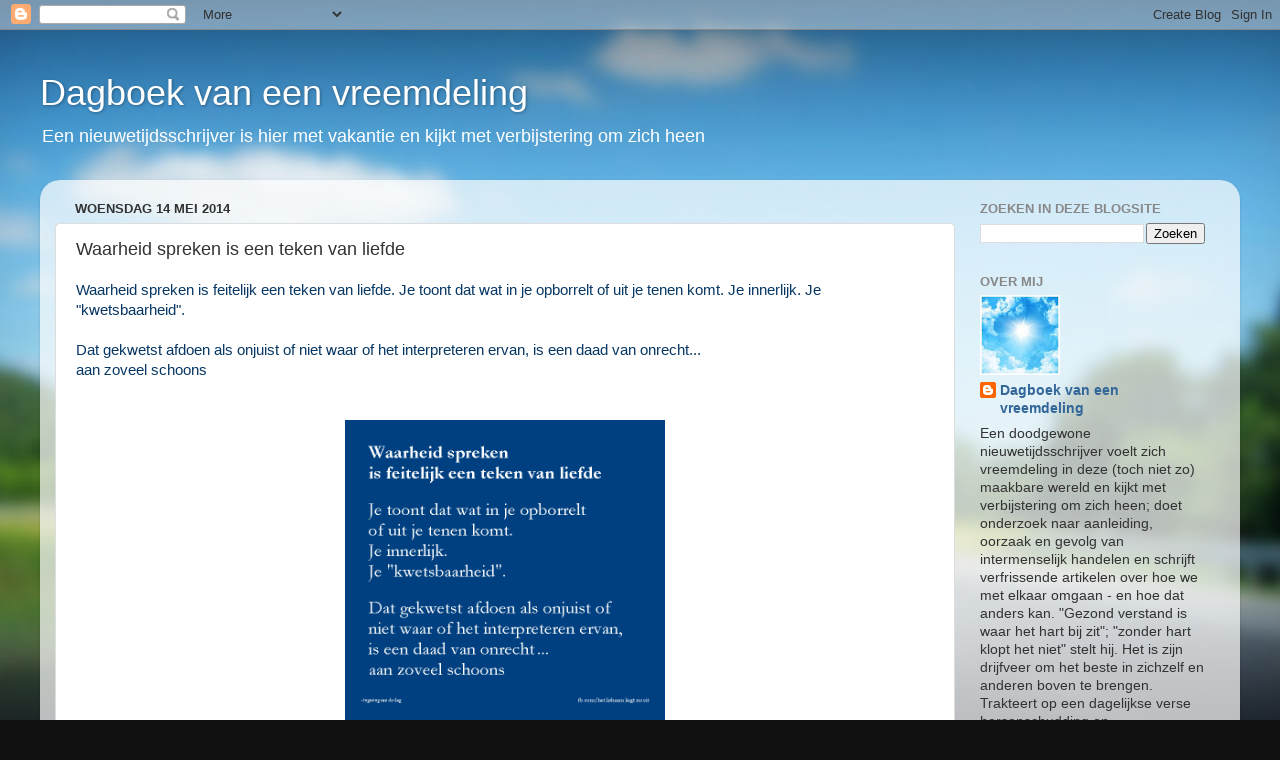

--- FILE ---
content_type: text/html; charset=UTF-8
request_url: http://dagboekvaneenvreemdeling.blogspot.com/2014/05/waarheid-teken-van-liefde.html
body_size: 16828
content:
<!DOCTYPE html>
<html class='v2' dir='ltr' lang='nl'>
<head>
<link href='https://www.blogger.com/static/v1/widgets/4128112664-css_bundle_v2.css' rel='stylesheet' type='text/css'/>
<meta content='width=1100' name='viewport'/>
<meta content='text/html; charset=UTF-8' http-equiv='Content-Type'/>
<meta content='blogger' name='generator'/>
<link href='http://dagboekvaneenvreemdeling.blogspot.com/favicon.ico' rel='icon' type='image/x-icon'/>
<link href='http://dagboekvaneenvreemdeling.blogspot.com/2014/05/waarheid-teken-van-liefde.html' rel='canonical'/>
<link rel="alternate" type="application/atom+xml" title="Dagboek van een vreemdeling - Atom" href="http://dagboekvaneenvreemdeling.blogspot.com/feeds/posts/default" />
<link rel="alternate" type="application/rss+xml" title="Dagboek van een vreemdeling - RSS" href="http://dagboekvaneenvreemdeling.blogspot.com/feeds/posts/default?alt=rss" />
<link rel="service.post" type="application/atom+xml" title="Dagboek van een vreemdeling - Atom" href="https://www.blogger.com/feeds/7746683192381559597/posts/default" />

<link rel="alternate" type="application/atom+xml" title="Dagboek van een vreemdeling - Atom" href="http://dagboekvaneenvreemdeling.blogspot.com/feeds/2742863444414883736/comments/default" />
<!--Can't find substitution for tag [blog.ieCssRetrofitLinks]-->
<link href='https://blogger.googleusercontent.com/img/b/R29vZ2xl/AVvXsEjkr3w5oOHxZ4CMkLNvPyXLlrFn3me3-tSz1LF4DkAevWj-Dk0XBHXbzcpsP6H2RRJJeYQKB4jrl1bB5Y1sS0eVeleSgqtMaepu_o_ntoLJBonlgWZ39sbHujyVSgWexHOqq7qAsT9g-1Y/s1600/_blog+Waarheid+spreken+is+feitelijk+een+teken+van+liefde.png' rel='image_src'/>
<meta content='http://dagboekvaneenvreemdeling.blogspot.com/2014/05/waarheid-teken-van-liefde.html' property='og:url'/>
<meta content='Waarheid spreken is een teken van liefde' property='og:title'/>
<meta content='Waarheid spreken is feitelijk een teken van liefde. Je toont dat wat in je opborrelt of uit je tenen komt. Je innerlijk. Je &quot;kwetsbaarheid&quot;....' property='og:description'/>
<meta content='https://blogger.googleusercontent.com/img/b/R29vZ2xl/AVvXsEjkr3w5oOHxZ4CMkLNvPyXLlrFn3me3-tSz1LF4DkAevWj-Dk0XBHXbzcpsP6H2RRJJeYQKB4jrl1bB5Y1sS0eVeleSgqtMaepu_o_ntoLJBonlgWZ39sbHujyVSgWexHOqq7qAsT9g-1Y/w1200-h630-p-k-no-nu/_blog+Waarheid+spreken+is+feitelijk+een+teken+van+liefde.png' property='og:image'/>
<title>Dagboek van een vreemdeling: Waarheid spreken is een teken van liefde</title>
<style id='page-skin-1' type='text/css'><!--
/*-----------------------------------------------
Blogger Template Style
Name:     Picture Window
Designer: Blogger
URL:      www.blogger.com
----------------------------------------------- */
/* Content
----------------------------------------------- */
body {
font: normal normal 15px Arial, Tahoma, Helvetica, FreeSans, sans-serif;
color: #333333;
background: #111111 url(//themes.googleusercontent.com/image?id=1OACCYOE0-eoTRTfsBuX1NMN9nz599ufI1Jh0CggPFA_sK80AGkIr8pLtYRpNUKPmwtEa) repeat-x fixed top center;
}
html body .region-inner {
min-width: 0;
max-width: 100%;
width: auto;
}
.content-outer {
font-size: 90%;
}
a:link {
text-decoration:none;
color: #336699;
}
a:visited {
text-decoration:none;
color: #6699cc;
}
a:hover {
text-decoration:underline;
color: #33aaff;
}
.content-outer {
background: transparent none repeat scroll top left;
-moz-border-radius: 0;
-webkit-border-radius: 0;
-goog-ms-border-radius: 0;
border-radius: 0;
-moz-box-shadow: 0 0 0 rgba(0, 0, 0, .15);
-webkit-box-shadow: 0 0 0 rgba(0, 0, 0, .15);
-goog-ms-box-shadow: 0 0 0 rgba(0, 0, 0, .15);
box-shadow: 0 0 0 rgba(0, 0, 0, .15);
margin: 20px auto;
}
.content-inner {
padding: 0;
}
/* Header
----------------------------------------------- */
.header-outer {
background: transparent none repeat-x scroll top left;
_background-image: none;
color: #ffffff;
-moz-border-radius: 0;
-webkit-border-radius: 0;
-goog-ms-border-radius: 0;
border-radius: 0;
}
.Header img, .Header #header-inner {
-moz-border-radius: 0;
-webkit-border-radius: 0;
-goog-ms-border-radius: 0;
border-radius: 0;
}
.header-inner .Header .titlewrapper,
.header-inner .Header .descriptionwrapper {
padding-left: 0;
padding-right: 0;
}
.Header h1 {
font: normal normal 36px Arial, Tahoma, Helvetica, FreeSans, sans-serif;
text-shadow: 1px 1px 3px rgba(0, 0, 0, 0.3);
}
.Header h1 a {
color: #ffffff;
}
.Header .description {
font-size: 130%;
}
/* Tabs
----------------------------------------------- */
.tabs-inner {
margin: .5em 20px 0;
padding: 0;
}
.tabs-inner .section {
margin: 0;
}
.tabs-inner .widget ul {
padding: 0;
background: transparent none repeat scroll bottom;
-moz-border-radius: 0;
-webkit-border-radius: 0;
-goog-ms-border-radius: 0;
border-radius: 0;
}
.tabs-inner .widget li {
border: none;
}
.tabs-inner .widget li a {
display: inline-block;
padding: .5em 1em;
margin-right: .25em;
color: #ffffff;
font: normal normal 15px Arial, Tahoma, Helvetica, FreeSans, sans-serif;
-moz-border-radius: 10px 10px 0 0;
-webkit-border-top-left-radius: 10px;
-webkit-border-top-right-radius: 10px;
-goog-ms-border-radius: 10px 10px 0 0;
border-radius: 10px 10px 0 0;
background: transparent url(https://resources.blogblog.com/blogblog/data/1kt/transparent/black50.png) repeat scroll top left;
border-right: 1px solid transparent;
}
.tabs-inner .widget li:first-child a {
padding-left: 1.25em;
-moz-border-radius-topleft: 10px;
-moz-border-radius-bottomleft: 0;
-webkit-border-top-left-radius: 10px;
-webkit-border-bottom-left-radius: 0;
-goog-ms-border-top-left-radius: 10px;
-goog-ms-border-bottom-left-radius: 0;
border-top-left-radius: 10px;
border-bottom-left-radius: 0;
}
.tabs-inner .widget li.selected a,
.tabs-inner .widget li a:hover {
position: relative;
z-index: 1;
background: transparent url(https://resources.blogblog.com/blogblog/data/1kt/transparent/white80.png) repeat scroll bottom;
color: #336699;
-moz-box-shadow: 0 0 3px rgba(0, 0, 0, .15);
-webkit-box-shadow: 0 0 3px rgba(0, 0, 0, .15);
-goog-ms-box-shadow: 0 0 3px rgba(0, 0, 0, .15);
box-shadow: 0 0 3px rgba(0, 0, 0, .15);
}
/* Headings
----------------------------------------------- */
h2 {
font: bold normal 13px Arial, Tahoma, Helvetica, FreeSans, sans-serif;
text-transform: uppercase;
color: #888888;
margin: .5em 0;
}
/* Main
----------------------------------------------- */
.main-outer {
background: transparent url(https://resources.blogblog.com/blogblog/data/1kt/transparent/white80.png) repeat scroll top left;
-moz-border-radius: 20px 20px 0 0;
-webkit-border-top-left-radius: 20px;
-webkit-border-top-right-radius: 20px;
-webkit-border-bottom-left-radius: 0;
-webkit-border-bottom-right-radius: 0;
-goog-ms-border-radius: 20px 20px 0 0;
border-radius: 20px 20px 0 0;
-moz-box-shadow: 0 1px 3px rgba(0, 0, 0, .15);
-webkit-box-shadow: 0 1px 3px rgba(0, 0, 0, .15);
-goog-ms-box-shadow: 0 1px 3px rgba(0, 0, 0, .15);
box-shadow: 0 1px 3px rgba(0, 0, 0, .15);
}
.main-inner {
padding: 15px 20px 20px;
}
.main-inner .column-center-inner {
padding: 0 0;
}
.main-inner .column-left-inner {
padding-left: 0;
}
.main-inner .column-right-inner {
padding-right: 0;
}
/* Posts
----------------------------------------------- */
h3.post-title {
margin: 0;
font: normal normal 18px Arial, Tahoma, Helvetica, FreeSans, sans-serif;
}
.comments h4 {
margin: 1em 0 0;
font: normal normal 18px Arial, Tahoma, Helvetica, FreeSans, sans-serif;
}
.date-header span {
color: #333333;
}
.post-outer {
background-color: #ffffff;
border: solid 1px #dddddd;
-moz-border-radius: 5px;
-webkit-border-radius: 5px;
border-radius: 5px;
-goog-ms-border-radius: 5px;
padding: 15px 20px;
margin: 0 -20px 20px;
}
.post-body {
line-height: 1.4;
font-size: 110%;
position: relative;
}
.post-header {
margin: 0 0 1.5em;
color: #999999;
line-height: 1.6;
}
.post-footer {
margin: .5em 0 0;
color: #999999;
line-height: 1.6;
}
#blog-pager {
font-size: 140%
}
#comments .comment-author {
padding-top: 1.5em;
border-top: dashed 1px #ccc;
border-top: dashed 1px rgba(128, 128, 128, .5);
background-position: 0 1.5em;
}
#comments .comment-author:first-child {
padding-top: 0;
border-top: none;
}
.avatar-image-container {
margin: .2em 0 0;
}
/* Comments
----------------------------------------------- */
.comments .comments-content .icon.blog-author {
background-repeat: no-repeat;
background-image: url([data-uri]);
}
.comments .comments-content .loadmore a {
border-top: 1px solid #33aaff;
border-bottom: 1px solid #33aaff;
}
.comments .continue {
border-top: 2px solid #33aaff;
}
/* Widgets
----------------------------------------------- */
.widget ul, .widget #ArchiveList ul.flat {
padding: 0;
list-style: none;
}
.widget ul li, .widget #ArchiveList ul.flat li {
border-top: dashed 1px #ccc;
border-top: dashed 1px rgba(128, 128, 128, .5);
}
.widget ul li:first-child, .widget #ArchiveList ul.flat li:first-child {
border-top: none;
}
.widget .post-body ul {
list-style: disc;
}
.widget .post-body ul li {
border: none;
}
/* Footer
----------------------------------------------- */
.footer-outer {
color:#cccccc;
background: transparent url(https://resources.blogblog.com/blogblog/data/1kt/transparent/black50.png) repeat scroll top left;
-moz-border-radius: 0 0 20px 20px;
-webkit-border-top-left-radius: 0;
-webkit-border-top-right-radius: 0;
-webkit-border-bottom-left-radius: 20px;
-webkit-border-bottom-right-radius: 20px;
-goog-ms-border-radius: 0 0 20px 20px;
border-radius: 0 0 20px 20px;
-moz-box-shadow: 0 1px 3px rgba(0, 0, 0, .15);
-webkit-box-shadow: 0 1px 3px rgba(0, 0, 0, .15);
-goog-ms-box-shadow: 0 1px 3px rgba(0, 0, 0, .15);
box-shadow: 0 1px 3px rgba(0, 0, 0, .15);
}
.footer-inner {
padding: 10px 20px 20px;
}
.footer-outer a {
color: #99ccee;
}
.footer-outer a:visited {
color: #77aaee;
}
.footer-outer a:hover {
color: #33aaff;
}
.footer-outer .widget h2 {
color: #aaaaaa;
}
/* Mobile
----------------------------------------------- */
html body.mobile {
height: auto;
}
html body.mobile {
min-height: 480px;
background-size: 100% auto;
}
.mobile .body-fauxcolumn-outer {
background: transparent none repeat scroll top left;
}
html .mobile .mobile-date-outer, html .mobile .blog-pager {
border-bottom: none;
background: transparent url(https://resources.blogblog.com/blogblog/data/1kt/transparent/white80.png) repeat scroll top left;
margin-bottom: 10px;
}
.mobile .date-outer {
background: transparent url(https://resources.blogblog.com/blogblog/data/1kt/transparent/white80.png) repeat scroll top left;
}
.mobile .header-outer, .mobile .main-outer,
.mobile .post-outer, .mobile .footer-outer {
-moz-border-radius: 0;
-webkit-border-radius: 0;
-goog-ms-border-radius: 0;
border-radius: 0;
}
.mobile .content-outer,
.mobile .main-outer,
.mobile .post-outer {
background: inherit;
border: none;
}
.mobile .content-outer {
font-size: 100%;
}
.mobile-link-button {
background-color: #336699;
}
.mobile-link-button a:link, .mobile-link-button a:visited {
color: #ffffff;
}
.mobile-index-contents {
color: #333333;
}
.mobile .tabs-inner .PageList .widget-content {
background: transparent url(https://resources.blogblog.com/blogblog/data/1kt/transparent/white80.png) repeat scroll bottom;
color: #336699;
}
.mobile .tabs-inner .PageList .widget-content .pagelist-arrow {
border-left: 1px solid transparent;
}

--></style>
<style id='template-skin-1' type='text/css'><!--
body {
min-width: 1200px;
}
.content-outer, .content-fauxcolumn-outer, .region-inner {
min-width: 1200px;
max-width: 1200px;
_width: 1200px;
}
.main-inner .columns {
padding-left: 0px;
padding-right: 270px;
}
.main-inner .fauxcolumn-center-outer {
left: 0px;
right: 270px;
/* IE6 does not respect left and right together */
_width: expression(this.parentNode.offsetWidth -
parseInt("0px") -
parseInt("270px") + 'px');
}
.main-inner .fauxcolumn-left-outer {
width: 0px;
}
.main-inner .fauxcolumn-right-outer {
width: 270px;
}
.main-inner .column-left-outer {
width: 0px;
right: 100%;
margin-left: -0px;
}
.main-inner .column-right-outer {
width: 270px;
margin-right: -270px;
}
#layout {
min-width: 0;
}
#layout .content-outer {
min-width: 0;
width: 800px;
}
#layout .region-inner {
min-width: 0;
width: auto;
}
body#layout div.add_widget {
padding: 8px;
}
body#layout div.add_widget a {
margin-left: 32px;
}
--></style>
<style>
    body {background-image:url(\/\/themes.googleusercontent.com\/image?id=1OACCYOE0-eoTRTfsBuX1NMN9nz599ufI1Jh0CggPFA_sK80AGkIr8pLtYRpNUKPmwtEa);}
    
@media (max-width: 200px) { body {background-image:url(\/\/themes.googleusercontent.com\/image?id=1OACCYOE0-eoTRTfsBuX1NMN9nz599ufI1Jh0CggPFA_sK80AGkIr8pLtYRpNUKPmwtEa&options=w200);}}
@media (max-width: 400px) and (min-width: 201px) { body {background-image:url(\/\/themes.googleusercontent.com\/image?id=1OACCYOE0-eoTRTfsBuX1NMN9nz599ufI1Jh0CggPFA_sK80AGkIr8pLtYRpNUKPmwtEa&options=w400);}}
@media (max-width: 800px) and (min-width: 401px) { body {background-image:url(\/\/themes.googleusercontent.com\/image?id=1OACCYOE0-eoTRTfsBuX1NMN9nz599ufI1Jh0CggPFA_sK80AGkIr8pLtYRpNUKPmwtEa&options=w800);}}
@media (max-width: 1200px) and (min-width: 801px) { body {background-image:url(\/\/themes.googleusercontent.com\/image?id=1OACCYOE0-eoTRTfsBuX1NMN9nz599ufI1Jh0CggPFA_sK80AGkIr8pLtYRpNUKPmwtEa&options=w1200);}}
/* Last tag covers anything over one higher than the previous max-size cap. */
@media (min-width: 1201px) { body {background-image:url(\/\/themes.googleusercontent.com\/image?id=1OACCYOE0-eoTRTfsBuX1NMN9nz599ufI1Jh0CggPFA_sK80AGkIr8pLtYRpNUKPmwtEa&options=w1600);}}
  </style>
<link href='https://www.blogger.com/dyn-css/authorization.css?targetBlogID=7746683192381559597&amp;zx=3ccc27dd-39e7-4e93-a3f3-37903676d83e' media='none' onload='if(media!=&#39;all&#39;)media=&#39;all&#39;' rel='stylesheet'/><noscript><link href='https://www.blogger.com/dyn-css/authorization.css?targetBlogID=7746683192381559597&amp;zx=3ccc27dd-39e7-4e93-a3f3-37903676d83e' rel='stylesheet'/></noscript>
<meta name='google-adsense-platform-account' content='ca-host-pub-1556223355139109'/>
<meta name='google-adsense-platform-domain' content='blogspot.com'/>

</head>
<body class='loading variant-open'>
<div class='navbar section' id='navbar' name='Navbar'><div class='widget Navbar' data-version='1' id='Navbar1'><script type="text/javascript">
    function setAttributeOnload(object, attribute, val) {
      if(window.addEventListener) {
        window.addEventListener('load',
          function(){ object[attribute] = val; }, false);
      } else {
        window.attachEvent('onload', function(){ object[attribute] = val; });
      }
    }
  </script>
<div id="navbar-iframe-container"></div>
<script type="text/javascript" src="https://apis.google.com/js/platform.js"></script>
<script type="text/javascript">
      gapi.load("gapi.iframes:gapi.iframes.style.bubble", function() {
        if (gapi.iframes && gapi.iframes.getContext) {
          gapi.iframes.getContext().openChild({
              url: 'https://www.blogger.com/navbar/7746683192381559597?po\x3d2742863444414883736\x26origin\x3dhttp://dagboekvaneenvreemdeling.blogspot.com',
              where: document.getElementById("navbar-iframe-container"),
              id: "navbar-iframe"
          });
        }
      });
    </script><script type="text/javascript">
(function() {
var script = document.createElement('script');
script.type = 'text/javascript';
script.src = '//pagead2.googlesyndication.com/pagead/js/google_top_exp.js';
var head = document.getElementsByTagName('head')[0];
if (head) {
head.appendChild(script);
}})();
</script>
</div></div>
<div class='body-fauxcolumns'>
<div class='fauxcolumn-outer body-fauxcolumn-outer'>
<div class='cap-top'>
<div class='cap-left'></div>
<div class='cap-right'></div>
</div>
<div class='fauxborder-left'>
<div class='fauxborder-right'></div>
<div class='fauxcolumn-inner'>
</div>
</div>
<div class='cap-bottom'>
<div class='cap-left'></div>
<div class='cap-right'></div>
</div>
</div>
</div>
<div class='content'>
<div class='content-fauxcolumns'>
<div class='fauxcolumn-outer content-fauxcolumn-outer'>
<div class='cap-top'>
<div class='cap-left'></div>
<div class='cap-right'></div>
</div>
<div class='fauxborder-left'>
<div class='fauxborder-right'></div>
<div class='fauxcolumn-inner'>
</div>
</div>
<div class='cap-bottom'>
<div class='cap-left'></div>
<div class='cap-right'></div>
</div>
</div>
</div>
<div class='content-outer'>
<div class='content-cap-top cap-top'>
<div class='cap-left'></div>
<div class='cap-right'></div>
</div>
<div class='fauxborder-left content-fauxborder-left'>
<div class='fauxborder-right content-fauxborder-right'></div>
<div class='content-inner'>
<header>
<div class='header-outer'>
<div class='header-cap-top cap-top'>
<div class='cap-left'></div>
<div class='cap-right'></div>
</div>
<div class='fauxborder-left header-fauxborder-left'>
<div class='fauxborder-right header-fauxborder-right'></div>
<div class='region-inner header-inner'>
<div class='header section' id='header' name='Koptekst'><div class='widget Header' data-version='1' id='Header1'>
<div id='header-inner'>
<div class='titlewrapper'>
<h1 class='title'>
<a href='http://dagboekvaneenvreemdeling.blogspot.com/'>
Dagboek van een vreemdeling
</a>
</h1>
</div>
<div class='descriptionwrapper'>
<p class='description'><span>Een nieuwetijdsschrijver is hier met vakantie en kijkt met verbijstering om zich heen</span></p>
</div>
</div>
</div></div>
</div>
</div>
<div class='header-cap-bottom cap-bottom'>
<div class='cap-left'></div>
<div class='cap-right'></div>
</div>
</div>
</header>
<div class='tabs-outer'>
<div class='tabs-cap-top cap-top'>
<div class='cap-left'></div>
<div class='cap-right'></div>
</div>
<div class='fauxborder-left tabs-fauxborder-left'>
<div class='fauxborder-right tabs-fauxborder-right'></div>
<div class='region-inner tabs-inner'>
<div class='tabs no-items section' id='crosscol' name='Alle kolommen'></div>
<div class='tabs no-items section' id='crosscol-overflow' name='Cross-Column 2'></div>
</div>
</div>
<div class='tabs-cap-bottom cap-bottom'>
<div class='cap-left'></div>
<div class='cap-right'></div>
</div>
</div>
<div class='main-outer'>
<div class='main-cap-top cap-top'>
<div class='cap-left'></div>
<div class='cap-right'></div>
</div>
<div class='fauxborder-left main-fauxborder-left'>
<div class='fauxborder-right main-fauxborder-right'></div>
<div class='region-inner main-inner'>
<div class='columns fauxcolumns'>
<div class='fauxcolumn-outer fauxcolumn-center-outer'>
<div class='cap-top'>
<div class='cap-left'></div>
<div class='cap-right'></div>
</div>
<div class='fauxborder-left'>
<div class='fauxborder-right'></div>
<div class='fauxcolumn-inner'>
</div>
</div>
<div class='cap-bottom'>
<div class='cap-left'></div>
<div class='cap-right'></div>
</div>
</div>
<div class='fauxcolumn-outer fauxcolumn-left-outer'>
<div class='cap-top'>
<div class='cap-left'></div>
<div class='cap-right'></div>
</div>
<div class='fauxborder-left'>
<div class='fauxborder-right'></div>
<div class='fauxcolumn-inner'>
</div>
</div>
<div class='cap-bottom'>
<div class='cap-left'></div>
<div class='cap-right'></div>
</div>
</div>
<div class='fauxcolumn-outer fauxcolumn-right-outer'>
<div class='cap-top'>
<div class='cap-left'></div>
<div class='cap-right'></div>
</div>
<div class='fauxborder-left'>
<div class='fauxborder-right'></div>
<div class='fauxcolumn-inner'>
</div>
</div>
<div class='cap-bottom'>
<div class='cap-left'></div>
<div class='cap-right'></div>
</div>
</div>
<!-- corrects IE6 width calculation -->
<div class='columns-inner'>
<div class='column-center-outer'>
<div class='column-center-inner'>
<div class='main section' id='main' name='Algemeen'><div class='widget Blog' data-version='1' id='Blog1'>
<div class='blog-posts hfeed'>

          <div class="date-outer">
        
<h2 class='date-header'><span>woensdag 14 mei 2014</span></h2>

          <div class="date-posts">
        
<div class='post-outer'>
<div class='post hentry uncustomized-post-template' itemprop='blogPost' itemscope='itemscope' itemtype='http://schema.org/BlogPosting'>
<meta content='https://blogger.googleusercontent.com/img/b/R29vZ2xl/AVvXsEjkr3w5oOHxZ4CMkLNvPyXLlrFn3me3-tSz1LF4DkAevWj-Dk0XBHXbzcpsP6H2RRJJeYQKB4jrl1bB5Y1sS0eVeleSgqtMaepu_o_ntoLJBonlgWZ39sbHujyVSgWexHOqq7qAsT9g-1Y/s1600/_blog+Waarheid+spreken+is+feitelijk+een+teken+van+liefde.png' itemprop='image_url'/>
<meta content='7746683192381559597' itemprop='blogId'/>
<meta content='2742863444414883736' itemprop='postId'/>
<a name='2742863444414883736'></a>
<h3 class='post-title entry-title' itemprop='name'>
Waarheid spreken is een teken van liefde
</h3>
<div class='post-header'>
<div class='post-header-line-1'></div>
</div>
<div class='post-body entry-content' id='post-body-2742863444414883736' itemprop='description articleBody'>
<span style="color: #073763;">Waarheid spreken is feitelijk een teken van liefde. Je toont dat wat in je opborrelt of uit je tenen komt. Je innerlijk. Je "kwetsbaarheid".&nbsp;</span><br />
<span style="color: #073763;"><br /> Dat gekwetst afdoen als onjuist of niet waar of het interpreteren ervan, is een daad van onrecht...</span><br />
<span style="color: #073763;">aan zoveel schoons</span><br />
<span style="color: #073763;"><br /></span>
<br />
<div class="separator" style="clear: both; text-align: center;">
</div>
<div class="separator" style="clear: both; text-align: center;">
<a href="https://blogger.googleusercontent.com/img/b/R29vZ2xl/AVvXsEjkr3w5oOHxZ4CMkLNvPyXLlrFn3me3-tSz1LF4DkAevWj-Dk0XBHXbzcpsP6H2RRJJeYQKB4jrl1bB5Y1sS0eVeleSgqtMaepu_o_ntoLJBonlgWZ39sbHujyVSgWexHOqq7qAsT9g-1Y/s1600/_blog+Waarheid+spreken+is+feitelijk+een+teken+van+liefde.png" imageanchor="1" style="margin-left: 1em; margin-right: 1em;"><img border="0" height="305" src="https://blogger.googleusercontent.com/img/b/R29vZ2xl/AVvXsEjkr3w5oOHxZ4CMkLNvPyXLlrFn3me3-tSz1LF4DkAevWj-Dk0XBHXbzcpsP6H2RRJJeYQKB4jrl1bB5Y1sS0eVeleSgqtMaepu_o_ntoLJBonlgWZ39sbHujyVSgWexHOqq7qAsT9g-1Y/s1600/_blog+Waarheid+spreken+is+feitelijk+een+teken+van+liefde.png" width="320" /></a></div>
<span style="color: #073763;"><br /></span>
<span style="color: #073763;"><br /></span>
<span style="color: #073763;"><br /></span><br />
<div class="separator" style="clear: both; text-align: center;">
<a href="https://blogger.googleusercontent.com/img/b/R29vZ2xl/AVvXsEia-nys0_IMSS35O5qwsalHx34vUXhnXkOa9OzPQzCTox6Y10x-dqUwQ34islcqispxUGjqAuNd3kgiJumZ8n27PbaBcIX5M6SOEN5EG7T8E0Gwji9MR9NzbjZEHiTa1brbt4_w8X146RU/s1600/denken+brengt+u+en+uw+omgeving+ernstige+schade+toe.png" imageanchor="1" style="clear: right; float: right; margin-bottom: 1em; margin-left: 1em;"><img border="0" height="190" src="https://blogger.googleusercontent.com/img/b/R29vZ2xl/AVvXsEia-nys0_IMSS35O5qwsalHx34vUXhnXkOa9OzPQzCTox6Y10x-dqUwQ34islcqispxUGjqAuNd3kgiJumZ8n27PbaBcIX5M6SOEN5EG7T8E0Gwji9MR9NzbjZEHiTa1brbt4_w8X146RU/s1600/denken+brengt+u+en+uw+omgeving+ernstige+schade+toe.png" width="200" /></a></div>
<span style="color: #073763;">vervolg op:&nbsp;</span><span style="color: #073763;">"</span><a href="http://dagboekvaneenvreemdeling.blogspot.nl/2014/05/denken.html" target="_blank">Denken brengt u en uw omgeving ernstige schade toe</a><span style="color: #073763;">"</span>
<div style='clear: both;'></div>
</div>
<div class='post-footer'>
<div class='post-footer-line post-footer-line-1'>
<span class='post-author vcard'>
Gepost door
<span class='fn' itemprop='author' itemscope='itemscope' itemtype='http://schema.org/Person'>
<meta content='https://www.blogger.com/profile/05833676462112594804' itemprop='url'/>
<a class='g-profile' href='https://www.blogger.com/profile/05833676462112594804' rel='author' title='author profile'>
<span itemprop='name'>Dagboek van een vreemdeling</span>
</a>
</span>
</span>
<span class='post-timestamp'>
op
<meta content='http://dagboekvaneenvreemdeling.blogspot.com/2014/05/waarheid-teken-van-liefde.html' itemprop='url'/>
<a class='timestamp-link' href='http://dagboekvaneenvreemdeling.blogspot.com/2014/05/waarheid-teken-van-liefde.html' rel='bookmark' title='permanent link'><abbr class='published' itemprop='datePublished' title='2014-05-14T13:00:00+02:00'>woensdag, mei 14, 2014</abbr></a>
</span>
<span class='post-comment-link'>
</span>
<span class='post-icons'>
<span class='item-action'>
<a href='https://www.blogger.com/email-post/7746683192381559597/2742863444414883736' title='Post e-mailen'>
<img alt='' class='icon-action' height='13' src='https://resources.blogblog.com/img/icon18_email.gif' width='18'/>
</a>
</span>
<span class='item-control blog-admin pid-231254280'>
<a href='https://www.blogger.com/post-edit.g?blogID=7746683192381559597&postID=2742863444414883736&from=pencil' title='Post bewerken'>
<img alt='' class='icon-action' height='18' src='https://resources.blogblog.com/img/icon18_edit_allbkg.gif' width='18'/>
</a>
</span>
</span>
<div class='post-share-buttons goog-inline-block'>
<a class='goog-inline-block share-button sb-email' href='https://www.blogger.com/share-post.g?blogID=7746683192381559597&postID=2742863444414883736&target=email' target='_blank' title='Dit e-mailen
'><span class='share-button-link-text'>Dit e-mailen
</span></a><a class='goog-inline-block share-button sb-blog' href='https://www.blogger.com/share-post.g?blogID=7746683192381559597&postID=2742863444414883736&target=blog' onclick='window.open(this.href, "_blank", "height=270,width=475"); return false;' target='_blank' title='Dit bloggen!'><span class='share-button-link-text'>Dit bloggen!</span></a><a class='goog-inline-block share-button sb-twitter' href='https://www.blogger.com/share-post.g?blogID=7746683192381559597&postID=2742863444414883736&target=twitter' target='_blank' title='Delen via X'><span class='share-button-link-text'>Delen via X</span></a><a class='goog-inline-block share-button sb-facebook' href='https://www.blogger.com/share-post.g?blogID=7746683192381559597&postID=2742863444414883736&target=facebook' onclick='window.open(this.href, "_blank", "height=430,width=640"); return false;' target='_blank' title='Delen op Facebook'><span class='share-button-link-text'>Delen op Facebook</span></a><a class='goog-inline-block share-button sb-pinterest' href='https://www.blogger.com/share-post.g?blogID=7746683192381559597&postID=2742863444414883736&target=pinterest' target='_blank' title='Delen op Pinterest'><span class='share-button-link-text'>Delen op Pinterest</span></a>
</div>
</div>
<div class='post-footer-line post-footer-line-2'>
<span class='post-labels'>
Labels:
<a href='http://dagboekvaneenvreemdeling.blogspot.com/search/label/liefde' rel='tag'>liefde</a>,
<a href='http://dagboekvaneenvreemdeling.blogspot.com/search/label/waarheid' rel='tag'>waarheid</a>
</span>
</div>
<div class='post-footer-line post-footer-line-3'>
<span class='post-location'>
</span>
</div>
</div>
</div>
<div class='comments' id='comments'>
<a name='comments'></a>
<h4>Geen opmerkingen:</h4>
<div id='Blog1_comments-block-wrapper'>
<dl class='avatar-comment-indent' id='comments-block'>
</dl>
</div>
<p class='comment-footer'>
<div class='comment-form'>
<a name='comment-form'></a>
<h4 id='comment-post-message'>Een reactie posten</h4>
<p>
</p>
<a href='https://www.blogger.com/comment/frame/7746683192381559597?po=2742863444414883736&hl=nl&saa=85391&origin=http://dagboekvaneenvreemdeling.blogspot.com' id='comment-editor-src'></a>
<iframe allowtransparency='true' class='blogger-iframe-colorize blogger-comment-from-post' frameborder='0' height='410px' id='comment-editor' name='comment-editor' src='' width='100%'></iframe>
<script src='https://www.blogger.com/static/v1/jsbin/1345082660-comment_from_post_iframe.js' type='text/javascript'></script>
<script type='text/javascript'>
      BLOG_CMT_createIframe('https://www.blogger.com/rpc_relay.html');
    </script>
</div>
</p>
</div>
</div>

        </div></div>
      
</div>
<div class='blog-pager' id='blog-pager'>
<span id='blog-pager-newer-link'>
<a class='blog-pager-newer-link' href='http://dagboekvaneenvreemdeling.blogspot.com/2014/05/doe-niet-zo-kinderachtig.html' id='Blog1_blog-pager-newer-link' title='Nieuwere post'>Nieuwere post</a>
</span>
<span id='blog-pager-older-link'>
<a class='blog-pager-older-link' href='http://dagboekvaneenvreemdeling.blogspot.com/2014/05/de-aap-de-nar-de-joker.html' id='Blog1_blog-pager-older-link' title='Oudere post'>Oudere post</a>
</span>
<a class='home-link' href='http://dagboekvaneenvreemdeling.blogspot.com/'>Homepage</a>
</div>
<div class='clear'></div>
<div class='post-feeds'>
<div class='feed-links'>
Abonneren op:
<a class='feed-link' href='http://dagboekvaneenvreemdeling.blogspot.com/feeds/2742863444414883736/comments/default' target='_blank' type='application/atom+xml'>Reacties posten (Atom)</a>
</div>
</div>
</div></div>
</div>
</div>
<div class='column-left-outer'>
<div class='column-left-inner'>
<aside>
</aside>
</div>
</div>
<div class='column-right-outer'>
<div class='column-right-inner'>
<aside>
<div class='sidebar section' id='sidebar-right-1'><div class='widget BlogSearch' data-version='1' id='BlogSearch1'>
<h2 class='title'>Zoeken in deze blogsite</h2>
<div class='widget-content'>
<div id='BlogSearch1_form'>
<form action='http://dagboekvaneenvreemdeling.blogspot.com/search' class='gsc-search-box' target='_top'>
<table cellpadding='0' cellspacing='0' class='gsc-search-box'>
<tbody>
<tr>
<td class='gsc-input'>
<input autocomplete='off' class='gsc-input' name='q' size='10' title='search' type='text' value=''/>
</td>
<td class='gsc-search-button'>
<input class='gsc-search-button' title='search' type='submit' value='Zoeken'/>
</td>
</tr>
</tbody>
</table>
</form>
</div>
</div>
<div class='clear'></div>
</div><div class='widget Profile' data-version='1' id='Profile1'>
<h2>Over mij</h2>
<div class='widget-content'>
<a href='https://www.blogger.com/profile/05833676462112594804'><img alt='Mijn foto' class='profile-img' height='80' src='//blogger.googleusercontent.com/img/b/R29vZ2xl/AVvXsEi_APbX2MtZH615wH4xcLEvNmWXWJsWugtEkkjE9b5BShfSDh3W9OrJ6MMHx1Cr0R2B3Dv8WeRt0k4rLmXdK_DmgTIOBEAN55F_Ro6qI8NBuWKkE5SzL-5bDwd-4ulwtbM/s113/*' width='80'/></a>
<dl class='profile-datablock'>
<dt class='profile-data'>
<a class='profile-name-link g-profile' href='https://www.blogger.com/profile/05833676462112594804' rel='author' style='background-image: url(//www.blogger.com/img/logo-16.png);'>
Dagboek van een vreemdeling
</a>
</dt>
<dd class='profile-textblock'>&#8203;Een doodgewone nieuwetijdsschrijver voelt zich vreemdeling in deze (toch niet zo) maakbare wereld en kijkt met verbijstering om zich heen; doet onderzoek naar aanleiding, oorzaak en gevolg van intermenselijk handelen en schrijft verfrissende artikelen over hoe we met elkaar omgaan - en hoe dat anders kan.
"Gezond verstand is waar het hart bij zit"; "zonder hart klopt het niet" stelt hij. Het is zijn drijfveer om het beste in zichzelf en anderen boven te brengen.
Trakteert op een dagelijkse verse hersenschudding op facebook.com/hetlichaamliegtnooit en werkt inzichten uit op DagboekvaneenVreemdeling.blogspot.com</dd>
</dl>
<a class='profile-link' href='https://www.blogger.com/profile/05833676462112594804' rel='author'>Mijn volledige profiel tonen</a>
<div class='clear'></div>
</div>
</div><div class='widget BlogArchive' data-version='1' id='BlogArchive1'>
<h2>Blogarchief</h2>
<div class='widget-content'>
<div id='ArchiveList'>
<div id='BlogArchive1_ArchiveList'>
<ul class='hierarchy'>
<li class='archivedate collapsed'>
<a class='toggle' href='javascript:void(0)'>
<span class='zippy'>

        &#9658;&#160;
      
</span>
</a>
<a class='post-count-link' href='http://dagboekvaneenvreemdeling.blogspot.com/2025/'>
2025
</a>
<span class='post-count' dir='ltr'>(13)</span>
<ul class='hierarchy'>
<li class='archivedate collapsed'>
<a class='toggle' href='javascript:void(0)'>
<span class='zippy'>

        &#9658;&#160;
      
</span>
</a>
<a class='post-count-link' href='http://dagboekvaneenvreemdeling.blogspot.com/2025/11/'>
november
</a>
<span class='post-count' dir='ltr'>(1)</span>
</li>
</ul>
<ul class='hierarchy'>
<li class='archivedate collapsed'>
<a class='toggle' href='javascript:void(0)'>
<span class='zippy'>

        &#9658;&#160;
      
</span>
</a>
<a class='post-count-link' href='http://dagboekvaneenvreemdeling.blogspot.com/2025/08/'>
augustus
</a>
<span class='post-count' dir='ltr'>(2)</span>
</li>
</ul>
<ul class='hierarchy'>
<li class='archivedate collapsed'>
<a class='toggle' href='javascript:void(0)'>
<span class='zippy'>

        &#9658;&#160;
      
</span>
</a>
<a class='post-count-link' href='http://dagboekvaneenvreemdeling.blogspot.com/2025/06/'>
juni
</a>
<span class='post-count' dir='ltr'>(4)</span>
</li>
</ul>
<ul class='hierarchy'>
<li class='archivedate collapsed'>
<a class='toggle' href='javascript:void(0)'>
<span class='zippy'>

        &#9658;&#160;
      
</span>
</a>
<a class='post-count-link' href='http://dagboekvaneenvreemdeling.blogspot.com/2025/05/'>
mei
</a>
<span class='post-count' dir='ltr'>(1)</span>
</li>
</ul>
<ul class='hierarchy'>
<li class='archivedate collapsed'>
<a class='toggle' href='javascript:void(0)'>
<span class='zippy'>

        &#9658;&#160;
      
</span>
</a>
<a class='post-count-link' href='http://dagboekvaneenvreemdeling.blogspot.com/2025/04/'>
april
</a>
<span class='post-count' dir='ltr'>(3)</span>
</li>
</ul>
<ul class='hierarchy'>
<li class='archivedate collapsed'>
<a class='toggle' href='javascript:void(0)'>
<span class='zippy'>

        &#9658;&#160;
      
</span>
</a>
<a class='post-count-link' href='http://dagboekvaneenvreemdeling.blogspot.com/2025/02/'>
februari
</a>
<span class='post-count' dir='ltr'>(1)</span>
</li>
</ul>
<ul class='hierarchy'>
<li class='archivedate collapsed'>
<a class='toggle' href='javascript:void(0)'>
<span class='zippy'>

        &#9658;&#160;
      
</span>
</a>
<a class='post-count-link' href='http://dagboekvaneenvreemdeling.blogspot.com/2025/01/'>
januari
</a>
<span class='post-count' dir='ltr'>(1)</span>
</li>
</ul>
</li>
</ul>
<ul class='hierarchy'>
<li class='archivedate collapsed'>
<a class='toggle' href='javascript:void(0)'>
<span class='zippy'>

        &#9658;&#160;
      
</span>
</a>
<a class='post-count-link' href='http://dagboekvaneenvreemdeling.blogspot.com/2024/'>
2024
</a>
<span class='post-count' dir='ltr'>(10)</span>
<ul class='hierarchy'>
<li class='archivedate collapsed'>
<a class='toggle' href='javascript:void(0)'>
<span class='zippy'>

        &#9658;&#160;
      
</span>
</a>
<a class='post-count-link' href='http://dagboekvaneenvreemdeling.blogspot.com/2024/12/'>
december
</a>
<span class='post-count' dir='ltr'>(1)</span>
</li>
</ul>
<ul class='hierarchy'>
<li class='archivedate collapsed'>
<a class='toggle' href='javascript:void(0)'>
<span class='zippy'>

        &#9658;&#160;
      
</span>
</a>
<a class='post-count-link' href='http://dagboekvaneenvreemdeling.blogspot.com/2024/10/'>
oktober
</a>
<span class='post-count' dir='ltr'>(1)</span>
</li>
</ul>
<ul class='hierarchy'>
<li class='archivedate collapsed'>
<a class='toggle' href='javascript:void(0)'>
<span class='zippy'>

        &#9658;&#160;
      
</span>
</a>
<a class='post-count-link' href='http://dagboekvaneenvreemdeling.blogspot.com/2024/09/'>
september
</a>
<span class='post-count' dir='ltr'>(1)</span>
</li>
</ul>
<ul class='hierarchy'>
<li class='archivedate collapsed'>
<a class='toggle' href='javascript:void(0)'>
<span class='zippy'>

        &#9658;&#160;
      
</span>
</a>
<a class='post-count-link' href='http://dagboekvaneenvreemdeling.blogspot.com/2024/03/'>
maart
</a>
<span class='post-count' dir='ltr'>(2)</span>
</li>
</ul>
<ul class='hierarchy'>
<li class='archivedate collapsed'>
<a class='toggle' href='javascript:void(0)'>
<span class='zippy'>

        &#9658;&#160;
      
</span>
</a>
<a class='post-count-link' href='http://dagboekvaneenvreemdeling.blogspot.com/2024/02/'>
februari
</a>
<span class='post-count' dir='ltr'>(3)</span>
</li>
</ul>
<ul class='hierarchy'>
<li class='archivedate collapsed'>
<a class='toggle' href='javascript:void(0)'>
<span class='zippy'>

        &#9658;&#160;
      
</span>
</a>
<a class='post-count-link' href='http://dagboekvaneenvreemdeling.blogspot.com/2024/01/'>
januari
</a>
<span class='post-count' dir='ltr'>(2)</span>
</li>
</ul>
</li>
</ul>
<ul class='hierarchy'>
<li class='archivedate collapsed'>
<a class='toggle' href='javascript:void(0)'>
<span class='zippy'>

        &#9658;&#160;
      
</span>
</a>
<a class='post-count-link' href='http://dagboekvaneenvreemdeling.blogspot.com/2023/'>
2023
</a>
<span class='post-count' dir='ltr'>(47)</span>
<ul class='hierarchy'>
<li class='archivedate collapsed'>
<a class='toggle' href='javascript:void(0)'>
<span class='zippy'>

        &#9658;&#160;
      
</span>
</a>
<a class='post-count-link' href='http://dagboekvaneenvreemdeling.blogspot.com/2023/12/'>
december
</a>
<span class='post-count' dir='ltr'>(2)</span>
</li>
</ul>
<ul class='hierarchy'>
<li class='archivedate collapsed'>
<a class='toggle' href='javascript:void(0)'>
<span class='zippy'>

        &#9658;&#160;
      
</span>
</a>
<a class='post-count-link' href='http://dagboekvaneenvreemdeling.blogspot.com/2023/11/'>
november
</a>
<span class='post-count' dir='ltr'>(1)</span>
</li>
</ul>
<ul class='hierarchy'>
<li class='archivedate collapsed'>
<a class='toggle' href='javascript:void(0)'>
<span class='zippy'>

        &#9658;&#160;
      
</span>
</a>
<a class='post-count-link' href='http://dagboekvaneenvreemdeling.blogspot.com/2023/10/'>
oktober
</a>
<span class='post-count' dir='ltr'>(1)</span>
</li>
</ul>
<ul class='hierarchy'>
<li class='archivedate collapsed'>
<a class='toggle' href='javascript:void(0)'>
<span class='zippy'>

        &#9658;&#160;
      
</span>
</a>
<a class='post-count-link' href='http://dagboekvaneenvreemdeling.blogspot.com/2023/09/'>
september
</a>
<span class='post-count' dir='ltr'>(5)</span>
</li>
</ul>
<ul class='hierarchy'>
<li class='archivedate collapsed'>
<a class='toggle' href='javascript:void(0)'>
<span class='zippy'>

        &#9658;&#160;
      
</span>
</a>
<a class='post-count-link' href='http://dagboekvaneenvreemdeling.blogspot.com/2023/08/'>
augustus
</a>
<span class='post-count' dir='ltr'>(5)</span>
</li>
</ul>
<ul class='hierarchy'>
<li class='archivedate collapsed'>
<a class='toggle' href='javascript:void(0)'>
<span class='zippy'>

        &#9658;&#160;
      
</span>
</a>
<a class='post-count-link' href='http://dagboekvaneenvreemdeling.blogspot.com/2023/07/'>
juli
</a>
<span class='post-count' dir='ltr'>(5)</span>
</li>
</ul>
<ul class='hierarchy'>
<li class='archivedate collapsed'>
<a class='toggle' href='javascript:void(0)'>
<span class='zippy'>

        &#9658;&#160;
      
</span>
</a>
<a class='post-count-link' href='http://dagboekvaneenvreemdeling.blogspot.com/2023/06/'>
juni
</a>
<span class='post-count' dir='ltr'>(3)</span>
</li>
</ul>
<ul class='hierarchy'>
<li class='archivedate collapsed'>
<a class='toggle' href='javascript:void(0)'>
<span class='zippy'>

        &#9658;&#160;
      
</span>
</a>
<a class='post-count-link' href='http://dagboekvaneenvreemdeling.blogspot.com/2023/04/'>
april
</a>
<span class='post-count' dir='ltr'>(5)</span>
</li>
</ul>
<ul class='hierarchy'>
<li class='archivedate collapsed'>
<a class='toggle' href='javascript:void(0)'>
<span class='zippy'>

        &#9658;&#160;
      
</span>
</a>
<a class='post-count-link' href='http://dagboekvaneenvreemdeling.blogspot.com/2023/03/'>
maart
</a>
<span class='post-count' dir='ltr'>(10)</span>
</li>
</ul>
<ul class='hierarchy'>
<li class='archivedate collapsed'>
<a class='toggle' href='javascript:void(0)'>
<span class='zippy'>

        &#9658;&#160;
      
</span>
</a>
<a class='post-count-link' href='http://dagboekvaneenvreemdeling.blogspot.com/2023/02/'>
februari
</a>
<span class='post-count' dir='ltr'>(5)</span>
</li>
</ul>
<ul class='hierarchy'>
<li class='archivedate collapsed'>
<a class='toggle' href='javascript:void(0)'>
<span class='zippy'>

        &#9658;&#160;
      
</span>
</a>
<a class='post-count-link' href='http://dagboekvaneenvreemdeling.blogspot.com/2023/01/'>
januari
</a>
<span class='post-count' dir='ltr'>(5)</span>
</li>
</ul>
</li>
</ul>
<ul class='hierarchy'>
<li class='archivedate collapsed'>
<a class='toggle' href='javascript:void(0)'>
<span class='zippy'>

        &#9658;&#160;
      
</span>
</a>
<a class='post-count-link' href='http://dagboekvaneenvreemdeling.blogspot.com/2022/'>
2022
</a>
<span class='post-count' dir='ltr'>(40)</span>
<ul class='hierarchy'>
<li class='archivedate collapsed'>
<a class='toggle' href='javascript:void(0)'>
<span class='zippy'>

        &#9658;&#160;
      
</span>
</a>
<a class='post-count-link' href='http://dagboekvaneenvreemdeling.blogspot.com/2022/12/'>
december
</a>
<span class='post-count' dir='ltr'>(3)</span>
</li>
</ul>
<ul class='hierarchy'>
<li class='archivedate collapsed'>
<a class='toggle' href='javascript:void(0)'>
<span class='zippy'>

        &#9658;&#160;
      
</span>
</a>
<a class='post-count-link' href='http://dagboekvaneenvreemdeling.blogspot.com/2022/11/'>
november
</a>
<span class='post-count' dir='ltr'>(6)</span>
</li>
</ul>
<ul class='hierarchy'>
<li class='archivedate collapsed'>
<a class='toggle' href='javascript:void(0)'>
<span class='zippy'>

        &#9658;&#160;
      
</span>
</a>
<a class='post-count-link' href='http://dagboekvaneenvreemdeling.blogspot.com/2022/10/'>
oktober
</a>
<span class='post-count' dir='ltr'>(7)</span>
</li>
</ul>
<ul class='hierarchy'>
<li class='archivedate collapsed'>
<a class='toggle' href='javascript:void(0)'>
<span class='zippy'>

        &#9658;&#160;
      
</span>
</a>
<a class='post-count-link' href='http://dagboekvaneenvreemdeling.blogspot.com/2022/09/'>
september
</a>
<span class='post-count' dir='ltr'>(3)</span>
</li>
</ul>
<ul class='hierarchy'>
<li class='archivedate collapsed'>
<a class='toggle' href='javascript:void(0)'>
<span class='zippy'>

        &#9658;&#160;
      
</span>
</a>
<a class='post-count-link' href='http://dagboekvaneenvreemdeling.blogspot.com/2022/08/'>
augustus
</a>
<span class='post-count' dir='ltr'>(3)</span>
</li>
</ul>
<ul class='hierarchy'>
<li class='archivedate collapsed'>
<a class='toggle' href='javascript:void(0)'>
<span class='zippy'>

        &#9658;&#160;
      
</span>
</a>
<a class='post-count-link' href='http://dagboekvaneenvreemdeling.blogspot.com/2022/06/'>
juni
</a>
<span class='post-count' dir='ltr'>(2)</span>
</li>
</ul>
<ul class='hierarchy'>
<li class='archivedate collapsed'>
<a class='toggle' href='javascript:void(0)'>
<span class='zippy'>

        &#9658;&#160;
      
</span>
</a>
<a class='post-count-link' href='http://dagboekvaneenvreemdeling.blogspot.com/2022/05/'>
mei
</a>
<span class='post-count' dir='ltr'>(5)</span>
</li>
</ul>
<ul class='hierarchy'>
<li class='archivedate collapsed'>
<a class='toggle' href='javascript:void(0)'>
<span class='zippy'>

        &#9658;&#160;
      
</span>
</a>
<a class='post-count-link' href='http://dagboekvaneenvreemdeling.blogspot.com/2022/03/'>
maart
</a>
<span class='post-count' dir='ltr'>(4)</span>
</li>
</ul>
<ul class='hierarchy'>
<li class='archivedate collapsed'>
<a class='toggle' href='javascript:void(0)'>
<span class='zippy'>

        &#9658;&#160;
      
</span>
</a>
<a class='post-count-link' href='http://dagboekvaneenvreemdeling.blogspot.com/2022/02/'>
februari
</a>
<span class='post-count' dir='ltr'>(4)</span>
</li>
</ul>
<ul class='hierarchy'>
<li class='archivedate collapsed'>
<a class='toggle' href='javascript:void(0)'>
<span class='zippy'>

        &#9658;&#160;
      
</span>
</a>
<a class='post-count-link' href='http://dagboekvaneenvreemdeling.blogspot.com/2022/01/'>
januari
</a>
<span class='post-count' dir='ltr'>(3)</span>
</li>
</ul>
</li>
</ul>
<ul class='hierarchy'>
<li class='archivedate collapsed'>
<a class='toggle' href='javascript:void(0)'>
<span class='zippy'>

        &#9658;&#160;
      
</span>
</a>
<a class='post-count-link' href='http://dagboekvaneenvreemdeling.blogspot.com/2021/'>
2021
</a>
<span class='post-count' dir='ltr'>(42)</span>
<ul class='hierarchy'>
<li class='archivedate collapsed'>
<a class='toggle' href='javascript:void(0)'>
<span class='zippy'>

        &#9658;&#160;
      
</span>
</a>
<a class='post-count-link' href='http://dagboekvaneenvreemdeling.blogspot.com/2021/12/'>
december
</a>
<span class='post-count' dir='ltr'>(1)</span>
</li>
</ul>
<ul class='hierarchy'>
<li class='archivedate collapsed'>
<a class='toggle' href='javascript:void(0)'>
<span class='zippy'>

        &#9658;&#160;
      
</span>
</a>
<a class='post-count-link' href='http://dagboekvaneenvreemdeling.blogspot.com/2021/11/'>
november
</a>
<span class='post-count' dir='ltr'>(5)</span>
</li>
</ul>
<ul class='hierarchy'>
<li class='archivedate collapsed'>
<a class='toggle' href='javascript:void(0)'>
<span class='zippy'>

        &#9658;&#160;
      
</span>
</a>
<a class='post-count-link' href='http://dagboekvaneenvreemdeling.blogspot.com/2021/10/'>
oktober
</a>
<span class='post-count' dir='ltr'>(4)</span>
</li>
</ul>
<ul class='hierarchy'>
<li class='archivedate collapsed'>
<a class='toggle' href='javascript:void(0)'>
<span class='zippy'>

        &#9658;&#160;
      
</span>
</a>
<a class='post-count-link' href='http://dagboekvaneenvreemdeling.blogspot.com/2021/09/'>
september
</a>
<span class='post-count' dir='ltr'>(16)</span>
</li>
</ul>
<ul class='hierarchy'>
<li class='archivedate collapsed'>
<a class='toggle' href='javascript:void(0)'>
<span class='zippy'>

        &#9658;&#160;
      
</span>
</a>
<a class='post-count-link' href='http://dagboekvaneenvreemdeling.blogspot.com/2021/08/'>
augustus
</a>
<span class='post-count' dir='ltr'>(5)</span>
</li>
</ul>
<ul class='hierarchy'>
<li class='archivedate collapsed'>
<a class='toggle' href='javascript:void(0)'>
<span class='zippy'>

        &#9658;&#160;
      
</span>
</a>
<a class='post-count-link' href='http://dagboekvaneenvreemdeling.blogspot.com/2021/07/'>
juli
</a>
<span class='post-count' dir='ltr'>(1)</span>
</li>
</ul>
<ul class='hierarchy'>
<li class='archivedate collapsed'>
<a class='toggle' href='javascript:void(0)'>
<span class='zippy'>

        &#9658;&#160;
      
</span>
</a>
<a class='post-count-link' href='http://dagboekvaneenvreemdeling.blogspot.com/2021/06/'>
juni
</a>
<span class='post-count' dir='ltr'>(3)</span>
</li>
</ul>
<ul class='hierarchy'>
<li class='archivedate collapsed'>
<a class='toggle' href='javascript:void(0)'>
<span class='zippy'>

        &#9658;&#160;
      
</span>
</a>
<a class='post-count-link' href='http://dagboekvaneenvreemdeling.blogspot.com/2021/05/'>
mei
</a>
<span class='post-count' dir='ltr'>(4)</span>
</li>
</ul>
<ul class='hierarchy'>
<li class='archivedate collapsed'>
<a class='toggle' href='javascript:void(0)'>
<span class='zippy'>

        &#9658;&#160;
      
</span>
</a>
<a class='post-count-link' href='http://dagboekvaneenvreemdeling.blogspot.com/2021/04/'>
april
</a>
<span class='post-count' dir='ltr'>(1)</span>
</li>
</ul>
<ul class='hierarchy'>
<li class='archivedate collapsed'>
<a class='toggle' href='javascript:void(0)'>
<span class='zippy'>

        &#9658;&#160;
      
</span>
</a>
<a class='post-count-link' href='http://dagboekvaneenvreemdeling.blogspot.com/2021/03/'>
maart
</a>
<span class='post-count' dir='ltr'>(2)</span>
</li>
</ul>
</li>
</ul>
<ul class='hierarchy'>
<li class='archivedate collapsed'>
<a class='toggle' href='javascript:void(0)'>
<span class='zippy'>

        &#9658;&#160;
      
</span>
</a>
<a class='post-count-link' href='http://dagboekvaneenvreemdeling.blogspot.com/2019/'>
2019
</a>
<span class='post-count' dir='ltr'>(7)</span>
<ul class='hierarchy'>
<li class='archivedate collapsed'>
<a class='toggle' href='javascript:void(0)'>
<span class='zippy'>

        &#9658;&#160;
      
</span>
</a>
<a class='post-count-link' href='http://dagboekvaneenvreemdeling.blogspot.com/2019/11/'>
november
</a>
<span class='post-count' dir='ltr'>(1)</span>
</li>
</ul>
<ul class='hierarchy'>
<li class='archivedate collapsed'>
<a class='toggle' href='javascript:void(0)'>
<span class='zippy'>

        &#9658;&#160;
      
</span>
</a>
<a class='post-count-link' href='http://dagboekvaneenvreemdeling.blogspot.com/2019/09/'>
september
</a>
<span class='post-count' dir='ltr'>(1)</span>
</li>
</ul>
<ul class='hierarchy'>
<li class='archivedate collapsed'>
<a class='toggle' href='javascript:void(0)'>
<span class='zippy'>

        &#9658;&#160;
      
</span>
</a>
<a class='post-count-link' href='http://dagboekvaneenvreemdeling.blogspot.com/2019/08/'>
augustus
</a>
<span class='post-count' dir='ltr'>(1)</span>
</li>
</ul>
<ul class='hierarchy'>
<li class='archivedate collapsed'>
<a class='toggle' href='javascript:void(0)'>
<span class='zippy'>

        &#9658;&#160;
      
</span>
</a>
<a class='post-count-link' href='http://dagboekvaneenvreemdeling.blogspot.com/2019/07/'>
juli
</a>
<span class='post-count' dir='ltr'>(1)</span>
</li>
</ul>
<ul class='hierarchy'>
<li class='archivedate collapsed'>
<a class='toggle' href='javascript:void(0)'>
<span class='zippy'>

        &#9658;&#160;
      
</span>
</a>
<a class='post-count-link' href='http://dagboekvaneenvreemdeling.blogspot.com/2019/06/'>
juni
</a>
<span class='post-count' dir='ltr'>(1)</span>
</li>
</ul>
<ul class='hierarchy'>
<li class='archivedate collapsed'>
<a class='toggle' href='javascript:void(0)'>
<span class='zippy'>

        &#9658;&#160;
      
</span>
</a>
<a class='post-count-link' href='http://dagboekvaneenvreemdeling.blogspot.com/2019/02/'>
februari
</a>
<span class='post-count' dir='ltr'>(2)</span>
</li>
</ul>
</li>
</ul>
<ul class='hierarchy'>
<li class='archivedate collapsed'>
<a class='toggle' href='javascript:void(0)'>
<span class='zippy'>

        &#9658;&#160;
      
</span>
</a>
<a class='post-count-link' href='http://dagboekvaneenvreemdeling.blogspot.com/2018/'>
2018
</a>
<span class='post-count' dir='ltr'>(18)</span>
<ul class='hierarchy'>
<li class='archivedate collapsed'>
<a class='toggle' href='javascript:void(0)'>
<span class='zippy'>

        &#9658;&#160;
      
</span>
</a>
<a class='post-count-link' href='http://dagboekvaneenvreemdeling.blogspot.com/2018/07/'>
juli
</a>
<span class='post-count' dir='ltr'>(2)</span>
</li>
</ul>
<ul class='hierarchy'>
<li class='archivedate collapsed'>
<a class='toggle' href='javascript:void(0)'>
<span class='zippy'>

        &#9658;&#160;
      
</span>
</a>
<a class='post-count-link' href='http://dagboekvaneenvreemdeling.blogspot.com/2018/06/'>
juni
</a>
<span class='post-count' dir='ltr'>(4)</span>
</li>
</ul>
<ul class='hierarchy'>
<li class='archivedate collapsed'>
<a class='toggle' href='javascript:void(0)'>
<span class='zippy'>

        &#9658;&#160;
      
</span>
</a>
<a class='post-count-link' href='http://dagboekvaneenvreemdeling.blogspot.com/2018/04/'>
april
</a>
<span class='post-count' dir='ltr'>(1)</span>
</li>
</ul>
<ul class='hierarchy'>
<li class='archivedate collapsed'>
<a class='toggle' href='javascript:void(0)'>
<span class='zippy'>

        &#9658;&#160;
      
</span>
</a>
<a class='post-count-link' href='http://dagboekvaneenvreemdeling.blogspot.com/2018/03/'>
maart
</a>
<span class='post-count' dir='ltr'>(1)</span>
</li>
</ul>
<ul class='hierarchy'>
<li class='archivedate collapsed'>
<a class='toggle' href='javascript:void(0)'>
<span class='zippy'>

        &#9658;&#160;
      
</span>
</a>
<a class='post-count-link' href='http://dagboekvaneenvreemdeling.blogspot.com/2018/02/'>
februari
</a>
<span class='post-count' dir='ltr'>(1)</span>
</li>
</ul>
<ul class='hierarchy'>
<li class='archivedate collapsed'>
<a class='toggle' href='javascript:void(0)'>
<span class='zippy'>

        &#9658;&#160;
      
</span>
</a>
<a class='post-count-link' href='http://dagboekvaneenvreemdeling.blogspot.com/2018/01/'>
januari
</a>
<span class='post-count' dir='ltr'>(9)</span>
</li>
</ul>
</li>
</ul>
<ul class='hierarchy'>
<li class='archivedate collapsed'>
<a class='toggle' href='javascript:void(0)'>
<span class='zippy'>

        &#9658;&#160;
      
</span>
</a>
<a class='post-count-link' href='http://dagboekvaneenvreemdeling.blogspot.com/2017/'>
2017
</a>
<span class='post-count' dir='ltr'>(39)</span>
<ul class='hierarchy'>
<li class='archivedate collapsed'>
<a class='toggle' href='javascript:void(0)'>
<span class='zippy'>

        &#9658;&#160;
      
</span>
</a>
<a class='post-count-link' href='http://dagboekvaneenvreemdeling.blogspot.com/2017/12/'>
december
</a>
<span class='post-count' dir='ltr'>(8)</span>
</li>
</ul>
<ul class='hierarchy'>
<li class='archivedate collapsed'>
<a class='toggle' href='javascript:void(0)'>
<span class='zippy'>

        &#9658;&#160;
      
</span>
</a>
<a class='post-count-link' href='http://dagboekvaneenvreemdeling.blogspot.com/2017/11/'>
november
</a>
<span class='post-count' dir='ltr'>(3)</span>
</li>
</ul>
<ul class='hierarchy'>
<li class='archivedate collapsed'>
<a class='toggle' href='javascript:void(0)'>
<span class='zippy'>

        &#9658;&#160;
      
</span>
</a>
<a class='post-count-link' href='http://dagboekvaneenvreemdeling.blogspot.com/2017/10/'>
oktober
</a>
<span class='post-count' dir='ltr'>(13)</span>
</li>
</ul>
<ul class='hierarchy'>
<li class='archivedate collapsed'>
<a class='toggle' href='javascript:void(0)'>
<span class='zippy'>

        &#9658;&#160;
      
</span>
</a>
<a class='post-count-link' href='http://dagboekvaneenvreemdeling.blogspot.com/2017/09/'>
september
</a>
<span class='post-count' dir='ltr'>(5)</span>
</li>
</ul>
<ul class='hierarchy'>
<li class='archivedate collapsed'>
<a class='toggle' href='javascript:void(0)'>
<span class='zippy'>

        &#9658;&#160;
      
</span>
</a>
<a class='post-count-link' href='http://dagboekvaneenvreemdeling.blogspot.com/2017/08/'>
augustus
</a>
<span class='post-count' dir='ltr'>(4)</span>
</li>
</ul>
<ul class='hierarchy'>
<li class='archivedate collapsed'>
<a class='toggle' href='javascript:void(0)'>
<span class='zippy'>

        &#9658;&#160;
      
</span>
</a>
<a class='post-count-link' href='http://dagboekvaneenvreemdeling.blogspot.com/2017/06/'>
juni
</a>
<span class='post-count' dir='ltr'>(1)</span>
</li>
</ul>
<ul class='hierarchy'>
<li class='archivedate collapsed'>
<a class='toggle' href='javascript:void(0)'>
<span class='zippy'>

        &#9658;&#160;
      
</span>
</a>
<a class='post-count-link' href='http://dagboekvaneenvreemdeling.blogspot.com/2017/04/'>
april
</a>
<span class='post-count' dir='ltr'>(3)</span>
</li>
</ul>
<ul class='hierarchy'>
<li class='archivedate collapsed'>
<a class='toggle' href='javascript:void(0)'>
<span class='zippy'>

        &#9658;&#160;
      
</span>
</a>
<a class='post-count-link' href='http://dagboekvaneenvreemdeling.blogspot.com/2017/03/'>
maart
</a>
<span class='post-count' dir='ltr'>(1)</span>
</li>
</ul>
<ul class='hierarchy'>
<li class='archivedate collapsed'>
<a class='toggle' href='javascript:void(0)'>
<span class='zippy'>

        &#9658;&#160;
      
</span>
</a>
<a class='post-count-link' href='http://dagboekvaneenvreemdeling.blogspot.com/2017/02/'>
februari
</a>
<span class='post-count' dir='ltr'>(1)</span>
</li>
</ul>
</li>
</ul>
<ul class='hierarchy'>
<li class='archivedate collapsed'>
<a class='toggle' href='javascript:void(0)'>
<span class='zippy'>

        &#9658;&#160;
      
</span>
</a>
<a class='post-count-link' href='http://dagboekvaneenvreemdeling.blogspot.com/2016/'>
2016
</a>
<span class='post-count' dir='ltr'>(18)</span>
<ul class='hierarchy'>
<li class='archivedate collapsed'>
<a class='toggle' href='javascript:void(0)'>
<span class='zippy'>

        &#9658;&#160;
      
</span>
</a>
<a class='post-count-link' href='http://dagboekvaneenvreemdeling.blogspot.com/2016/09/'>
september
</a>
<span class='post-count' dir='ltr'>(3)</span>
</li>
</ul>
<ul class='hierarchy'>
<li class='archivedate collapsed'>
<a class='toggle' href='javascript:void(0)'>
<span class='zippy'>

        &#9658;&#160;
      
</span>
</a>
<a class='post-count-link' href='http://dagboekvaneenvreemdeling.blogspot.com/2016/07/'>
juli
</a>
<span class='post-count' dir='ltr'>(1)</span>
</li>
</ul>
<ul class='hierarchy'>
<li class='archivedate collapsed'>
<a class='toggle' href='javascript:void(0)'>
<span class='zippy'>

        &#9658;&#160;
      
</span>
</a>
<a class='post-count-link' href='http://dagboekvaneenvreemdeling.blogspot.com/2016/04/'>
april
</a>
<span class='post-count' dir='ltr'>(1)</span>
</li>
</ul>
<ul class='hierarchy'>
<li class='archivedate collapsed'>
<a class='toggle' href='javascript:void(0)'>
<span class='zippy'>

        &#9658;&#160;
      
</span>
</a>
<a class='post-count-link' href='http://dagboekvaneenvreemdeling.blogspot.com/2016/03/'>
maart
</a>
<span class='post-count' dir='ltr'>(3)</span>
</li>
</ul>
<ul class='hierarchy'>
<li class='archivedate collapsed'>
<a class='toggle' href='javascript:void(0)'>
<span class='zippy'>

        &#9658;&#160;
      
</span>
</a>
<a class='post-count-link' href='http://dagboekvaneenvreemdeling.blogspot.com/2016/02/'>
februari
</a>
<span class='post-count' dir='ltr'>(6)</span>
</li>
</ul>
<ul class='hierarchy'>
<li class='archivedate collapsed'>
<a class='toggle' href='javascript:void(0)'>
<span class='zippy'>

        &#9658;&#160;
      
</span>
</a>
<a class='post-count-link' href='http://dagboekvaneenvreemdeling.blogspot.com/2016/01/'>
januari
</a>
<span class='post-count' dir='ltr'>(4)</span>
</li>
</ul>
</li>
</ul>
<ul class='hierarchy'>
<li class='archivedate collapsed'>
<a class='toggle' href='javascript:void(0)'>
<span class='zippy'>

        &#9658;&#160;
      
</span>
</a>
<a class='post-count-link' href='http://dagboekvaneenvreemdeling.blogspot.com/2015/'>
2015
</a>
<span class='post-count' dir='ltr'>(46)</span>
<ul class='hierarchy'>
<li class='archivedate collapsed'>
<a class='toggle' href='javascript:void(0)'>
<span class='zippy'>

        &#9658;&#160;
      
</span>
</a>
<a class='post-count-link' href='http://dagboekvaneenvreemdeling.blogspot.com/2015/12/'>
december
</a>
<span class='post-count' dir='ltr'>(3)</span>
</li>
</ul>
<ul class='hierarchy'>
<li class='archivedate collapsed'>
<a class='toggle' href='javascript:void(0)'>
<span class='zippy'>

        &#9658;&#160;
      
</span>
</a>
<a class='post-count-link' href='http://dagboekvaneenvreemdeling.blogspot.com/2015/10/'>
oktober
</a>
<span class='post-count' dir='ltr'>(2)</span>
</li>
</ul>
<ul class='hierarchy'>
<li class='archivedate collapsed'>
<a class='toggle' href='javascript:void(0)'>
<span class='zippy'>

        &#9658;&#160;
      
</span>
</a>
<a class='post-count-link' href='http://dagboekvaneenvreemdeling.blogspot.com/2015/09/'>
september
</a>
<span class='post-count' dir='ltr'>(2)</span>
</li>
</ul>
<ul class='hierarchy'>
<li class='archivedate collapsed'>
<a class='toggle' href='javascript:void(0)'>
<span class='zippy'>

        &#9658;&#160;
      
</span>
</a>
<a class='post-count-link' href='http://dagboekvaneenvreemdeling.blogspot.com/2015/08/'>
augustus
</a>
<span class='post-count' dir='ltr'>(2)</span>
</li>
</ul>
<ul class='hierarchy'>
<li class='archivedate collapsed'>
<a class='toggle' href='javascript:void(0)'>
<span class='zippy'>

        &#9658;&#160;
      
</span>
</a>
<a class='post-count-link' href='http://dagboekvaneenvreemdeling.blogspot.com/2015/07/'>
juli
</a>
<span class='post-count' dir='ltr'>(8)</span>
</li>
</ul>
<ul class='hierarchy'>
<li class='archivedate collapsed'>
<a class='toggle' href='javascript:void(0)'>
<span class='zippy'>

        &#9658;&#160;
      
</span>
</a>
<a class='post-count-link' href='http://dagboekvaneenvreemdeling.blogspot.com/2015/06/'>
juni
</a>
<span class='post-count' dir='ltr'>(10)</span>
</li>
</ul>
<ul class='hierarchy'>
<li class='archivedate collapsed'>
<a class='toggle' href='javascript:void(0)'>
<span class='zippy'>

        &#9658;&#160;
      
</span>
</a>
<a class='post-count-link' href='http://dagboekvaneenvreemdeling.blogspot.com/2015/05/'>
mei
</a>
<span class='post-count' dir='ltr'>(4)</span>
</li>
</ul>
<ul class='hierarchy'>
<li class='archivedate collapsed'>
<a class='toggle' href='javascript:void(0)'>
<span class='zippy'>

        &#9658;&#160;
      
</span>
</a>
<a class='post-count-link' href='http://dagboekvaneenvreemdeling.blogspot.com/2015/04/'>
april
</a>
<span class='post-count' dir='ltr'>(4)</span>
</li>
</ul>
<ul class='hierarchy'>
<li class='archivedate collapsed'>
<a class='toggle' href='javascript:void(0)'>
<span class='zippy'>

        &#9658;&#160;
      
</span>
</a>
<a class='post-count-link' href='http://dagboekvaneenvreemdeling.blogspot.com/2015/02/'>
februari
</a>
<span class='post-count' dir='ltr'>(2)</span>
</li>
</ul>
<ul class='hierarchy'>
<li class='archivedate collapsed'>
<a class='toggle' href='javascript:void(0)'>
<span class='zippy'>

        &#9658;&#160;
      
</span>
</a>
<a class='post-count-link' href='http://dagboekvaneenvreemdeling.blogspot.com/2015/01/'>
januari
</a>
<span class='post-count' dir='ltr'>(9)</span>
</li>
</ul>
</li>
</ul>
<ul class='hierarchy'>
<li class='archivedate expanded'>
<a class='toggle' href='javascript:void(0)'>
<span class='zippy toggle-open'>

        &#9660;&#160;
      
</span>
</a>
<a class='post-count-link' href='http://dagboekvaneenvreemdeling.blogspot.com/2014/'>
2014
</a>
<span class='post-count' dir='ltr'>(169)</span>
<ul class='hierarchy'>
<li class='archivedate collapsed'>
<a class='toggle' href='javascript:void(0)'>
<span class='zippy'>

        &#9658;&#160;
      
</span>
</a>
<a class='post-count-link' href='http://dagboekvaneenvreemdeling.blogspot.com/2014/12/'>
december
</a>
<span class='post-count' dir='ltr'>(13)</span>
</li>
</ul>
<ul class='hierarchy'>
<li class='archivedate collapsed'>
<a class='toggle' href='javascript:void(0)'>
<span class='zippy'>

        &#9658;&#160;
      
</span>
</a>
<a class='post-count-link' href='http://dagboekvaneenvreemdeling.blogspot.com/2014/11/'>
november
</a>
<span class='post-count' dir='ltr'>(17)</span>
</li>
</ul>
<ul class='hierarchy'>
<li class='archivedate collapsed'>
<a class='toggle' href='javascript:void(0)'>
<span class='zippy'>

        &#9658;&#160;
      
</span>
</a>
<a class='post-count-link' href='http://dagboekvaneenvreemdeling.blogspot.com/2014/10/'>
oktober
</a>
<span class='post-count' dir='ltr'>(11)</span>
</li>
</ul>
<ul class='hierarchy'>
<li class='archivedate collapsed'>
<a class='toggle' href='javascript:void(0)'>
<span class='zippy'>

        &#9658;&#160;
      
</span>
</a>
<a class='post-count-link' href='http://dagboekvaneenvreemdeling.blogspot.com/2014/09/'>
september
</a>
<span class='post-count' dir='ltr'>(12)</span>
</li>
</ul>
<ul class='hierarchy'>
<li class='archivedate collapsed'>
<a class='toggle' href='javascript:void(0)'>
<span class='zippy'>

        &#9658;&#160;
      
</span>
</a>
<a class='post-count-link' href='http://dagboekvaneenvreemdeling.blogspot.com/2014/08/'>
augustus
</a>
<span class='post-count' dir='ltr'>(8)</span>
</li>
</ul>
<ul class='hierarchy'>
<li class='archivedate collapsed'>
<a class='toggle' href='javascript:void(0)'>
<span class='zippy'>

        &#9658;&#160;
      
</span>
</a>
<a class='post-count-link' href='http://dagboekvaneenvreemdeling.blogspot.com/2014/07/'>
juli
</a>
<span class='post-count' dir='ltr'>(12)</span>
</li>
</ul>
<ul class='hierarchy'>
<li class='archivedate collapsed'>
<a class='toggle' href='javascript:void(0)'>
<span class='zippy'>

        &#9658;&#160;
      
</span>
</a>
<a class='post-count-link' href='http://dagboekvaneenvreemdeling.blogspot.com/2014/06/'>
juni
</a>
<span class='post-count' dir='ltr'>(24)</span>
</li>
</ul>
<ul class='hierarchy'>
<li class='archivedate expanded'>
<a class='toggle' href='javascript:void(0)'>
<span class='zippy toggle-open'>

        &#9660;&#160;
      
</span>
</a>
<a class='post-count-link' href='http://dagboekvaneenvreemdeling.blogspot.com/2014/05/'>
mei
</a>
<span class='post-count' dir='ltr'>(35)</span>
<ul class='posts'>
<li><a href='http://dagboekvaneenvreemdeling.blogspot.com/2014/05/recht-door-zee.html'>&quot;Over ons&quot; | recht door zee en lijkt eigen-wijshei...</a></li>
<li><a href='http://dagboekvaneenvreemdeling.blogspot.com/2014/05/geciviliseerde-beschaving.html'>Geciviliseerde beschaving | Wat is er geciviliseer...</a></li>
<li><a href='http://dagboekvaneenvreemdeling.blogspot.com/2014/05/geen-antwoord-op-liefde.html'>Er is geen antwoord op liefde. Tenzij...</a></li>
<li><a href='http://dagboekvaneenvreemdeling.blogspot.com/2014/05/naar-binnen-gaan.html'>Naar binnen gaan is... gewoon dóen</a></li>
<li><a href='http://dagboekvaneenvreemdeling.blogspot.com/2014/05/zorgvuldigheid.html'>Iemand vol boosheid is gemakkelijk te provoceren |...</a></li>
<li><a href='http://dagboekvaneenvreemdeling.blogspot.com/2014/05/tegenstrijdig.html'>Tegenstrijdig | zeg wat je voelt ipv een ander cor...</a></li>
<li><a href='http://dagboekvaneenvreemdeling.blogspot.com/2014/05/gif-in-alles.html'>Gif in lucht, water, voedsel, spullen... in alles ...</a></li>
<li><a href='http://dagboekvaneenvreemdeling.blogspot.com/2014/05/ga-nou-gewoon-fietse-man.html'>Ga nou gewoon fietse man</a></li>
<li><a href='http://dagboekvaneenvreemdeling.blogspot.com/2014/05/how-would-you-answer-these-questions.html'>How would YOU answer these questions? | 24 Zappos ...</a></li>
<li><a href='http://dagboekvaneenvreemdeling.blogspot.com/2014/05/denken-is-een-keuze.html'>Denken is een keuze</a></li>
<li><a href='http://dagboekvaneenvreemdeling.blogspot.com/2014/05/doe-niet-zo-kinderachtig.html'>&quot;Doe niet zo kinderachtig&quot;</a></li>
<li><a href='http://dagboekvaneenvreemdeling.blogspot.com/2014/05/waarheid-teken-van-liefde.html'>Waarheid spreken is een teken van liefde</a></li>
<li><a href='http://dagboekvaneenvreemdeling.blogspot.com/2014/05/de-aap-de-nar-de-joker.html'>De Aap. De Nar. De Joker | mijn beschrijving in dr...</a></li>
<li><a href='http://dagboekvaneenvreemdeling.blogspot.com/2014/05/tijd-om-naar-onze-kinderen-te-luisteren.html'>Tijd om naar onze kinderen te luisteren</a></li>
<li><a href='http://dagboekvaneenvreemdeling.blogspot.com/2014/05/denken.html'>Denken brengt u en uw omgeving ernstige schade toe.</a></li>
<li><a href='http://dagboekvaneenvreemdeling.blogspot.com/2014/05/bang-dat-kinderen-niet-luisteren.html'>We zijn bang dat kinderen niet naar ons luisteren</a></li>
<li><a href='http://dagboekvaneenvreemdeling.blogspot.com/2014/05/superfoods.html'>...de hetze tegen superfoods in één zin gepareerd...</a></li>
<li><a href='http://dagboekvaneenvreemdeling.blogspot.com/2014/05/vraagbaak.html'>Vraagbaak is geopend</a></li>
<li><a href='http://dagboekvaneenvreemdeling.blogspot.com/2014/05/its-all-state-of-mind.html'>It&#39;s all a state of mind</a></li>
<li><a href='http://dagboekvaneenvreemdeling.blogspot.com/2014/05/how-to-build-community.html'>How to Build Community</a></li>
<li><a href='http://dagboekvaneenvreemdeling.blogspot.com/2014/05/hamburger-van-macsnack.html'>Onze hamburger is vandaag één jaar geworden...!</a></li>
<li><a href='http://dagboekvaneenvreemdeling.blogspot.com/2014/05/hoe-het-lichaam-ons-leert.html'>Hoe het lichaam ons leert</a></li>
<li><a href='http://dagboekvaneenvreemdeling.blogspot.com/2014/05/troetelmarokkaan.html'>Hartelijke Troetelmarokkaan toont ons de weg</a></li>
<li><a href='http://dagboekvaneenvreemdeling.blogspot.com/2014/05/demonisering-van-de-vrouw.html'>Demonisering van de Vrouw en het Vrouwelijke - wan...</a></li>
<li><a href='http://dagboekvaneenvreemdeling.blogspot.com/2014/05/kwetsbaarheid.html'>Kwetsbaarheid | Wat is kwetsbaarheid toch? Wat bed...</a></li>
<li><a href='http://dagboekvaneenvreemdeling.blogspot.com/2014/05/niemand-stelt-vragen-2.html'>Niemand stelt vragen (2) | Waarom? Wat wil je?</a></li>
<li><a href='http://dagboekvaneenvreemdeling.blogspot.com/2014/05/niemand-stelt-vragen.html'>Niemand stelt vragen... we zouden niet weten, hóe...</a></li>
<li><a href='http://dagboekvaneenvreemdeling.blogspot.com/2014/05/kou.html'>Kou: eerst het hoofd, dan het hart... eeeehhh!</a></li>
<li><a href='http://dagboekvaneenvreemdeling.blogspot.com/2014/05/fluisterkind.html'>Fluisterkind in de praktijk: wispelturig humeur......</a></li>
<li><a href='http://dagboekvaneenvreemdeling.blogspot.com/2014/05/denkfout.html'>&quot;Wie denkt maakt een denkfout&quot;</a></li>
<li><a href='http://dagboekvaneenvreemdeling.blogspot.com/2014/05/wok-yor-tok.html'>wok yor tok | &quot;verbeter de wereld, begin bij jezelf&quot;</a></li>
<li><a href='http://dagboekvaneenvreemdeling.blogspot.com/2014/05/een-kind-leert-je.html'>Een kind leert je...</a></li>
<li><a href='http://dagboekvaneenvreemdeling.blogspot.com/2014/05/collectieve-verwarring.html'>&quot;Facebook is synoniem voor verstrooiing&quot; | Over Co...</a></li>
<li><a href='http://dagboekvaneenvreemdeling.blogspot.com/2014/05/simpel-leven.html'>Simpel Leven begint bij Simpel Onderwijs... bij (o...</a></li>
<li><a href='http://dagboekvaneenvreemdeling.blogspot.com/2014/05/then-you-win.html'>Then you win</a></li>
</ul>
</li>
</ul>
<ul class='hierarchy'>
<li class='archivedate collapsed'>
<a class='toggle' href='javascript:void(0)'>
<span class='zippy'>

        &#9658;&#160;
      
</span>
</a>
<a class='post-count-link' href='http://dagboekvaneenvreemdeling.blogspot.com/2014/04/'>
april
</a>
<span class='post-count' dir='ltr'>(20)</span>
</li>
</ul>
<ul class='hierarchy'>
<li class='archivedate collapsed'>
<a class='toggle' href='javascript:void(0)'>
<span class='zippy'>

        &#9658;&#160;
      
</span>
</a>
<a class='post-count-link' href='http://dagboekvaneenvreemdeling.blogspot.com/2014/03/'>
maart
</a>
<span class='post-count' dir='ltr'>(17)</span>
</li>
</ul>
</li>
</ul>
</div>
</div>
<div class='clear'></div>
</div>
</div><div class='widget PageList' data-version='1' id='PageList1'>
<h2>Over ons: &#8220;Hij lijkt eigen-wijsheid te hebben uitgevonden&#8221;</h2>
<div class='widget-content'>
<ul>
<li>
<a href='http://dagboekvaneenvreemdeling.blogspot.com/'>Startpagina</a>
</li>
<li>
<a href='http://dagboekvaneenvreemdeling.blogspot.com/p/hij-lijkt-eigen-wijsheid-te-hebben.html'>Over ons: &#8220;Hij lijkt eigen-wijsheid te hebben uitgevonden&#8221;</a>
</li>
</ul>
<div class='clear'></div>
</div>
</div><div class='widget Translate' data-version='1' id='Translate1'>
<h2 class='title'>Translate (vertalen):</h2>
<div id='google_translate_element'></div>
<script>
    function googleTranslateElementInit() {
      new google.translate.TranslateElement({
        pageLanguage: 'nl',
        autoDisplay: 'true',
        layout: google.translate.TranslateElement.InlineLayout.HORIZONTAL
      }, 'google_translate_element');
    }
  </script>
<script src='//translate.google.com/translate_a/element.js?cb=googleTranslateElementInit'></script>
<div class='clear'></div>
</div><div class='widget ContactForm' data-version='1' id='ContactForm1'>
<h2 class='title'>Contactformulier</h2>
<div class='contact-form-widget'>
<div class='form'>
<form name='contact-form'>
<p></p>
Naam
<br/>
<input class='contact-form-name' id='ContactForm1_contact-form-name' name='name' size='30' type='text' value=''/>
<p></p>
E-mail
<span style='font-weight: bolder;'>*</span>
<br/>
<input class='contact-form-email' id='ContactForm1_contact-form-email' name='email' size='30' type='text' value=''/>
<p></p>
Bericht
<span style='font-weight: bolder;'>*</span>
<br/>
<textarea class='contact-form-email-message' cols='25' id='ContactForm1_contact-form-email-message' name='email-message' rows='5'></textarea>
<p></p>
<input class='contact-form-button contact-form-button-submit' id='ContactForm1_contact-form-submit' type='button' value='Verzenden'/>
<p></p>
<div style='text-align: center; max-width: 222px; width: 100%'>
<p class='contact-form-error-message' id='ContactForm1_contact-form-error-message'></p>
<p class='contact-form-success-message' id='ContactForm1_contact-form-success-message'></p>
</div>
</form>
</div>
</div>
<div class='clear'></div>
</div></div>
</aside>
</div>
</div>
</div>
<div style='clear: both'></div>
<!-- columns -->
</div>
<!-- main -->
</div>
</div>
<div class='main-cap-bottom cap-bottom'>
<div class='cap-left'></div>
<div class='cap-right'></div>
</div>
</div>
<footer>
<div class='footer-outer'>
<div class='footer-cap-top cap-top'>
<div class='cap-left'></div>
<div class='cap-right'></div>
</div>
<div class='fauxborder-left footer-fauxborder-left'>
<div class='fauxborder-right footer-fauxborder-right'></div>
<div class='region-inner footer-inner'>
<div class='foot no-items section' id='footer-1'></div>
<table border='0' cellpadding='0' cellspacing='0' class='section-columns columns-2'>
<tbody>
<tr>
<td class='first columns-cell'>
<div class='foot section' id='footer-2-1'><div class='widget Stats' data-version='1' id='Stats1'>
<h2>Totaal aantal pageviews</h2>
<div class='widget-content'>
<div id='Stats1_content' style='display: none;'>
<script src='https://www.gstatic.com/charts/loader.js' type='text/javascript'></script>
<span id='Stats1_sparklinespan' style='display:inline-block; width:75px; height:30px'></span>
<span class='counter-wrapper text-counter-wrapper' id='Stats1_totalCount'>
</span>
<div class='clear'></div>
</div>
</div>
</div></div>
</td>
<td class='columns-cell'>
<div class='foot section' id='footer-2-2'><div class='widget PopularPosts' data-version='1' id='PopularPosts1'>
<h2>Populaire berichten</h2>
<div class='widget-content popular-posts'>
<ul>
<li>
<div class='item-content'>
<div class='item-thumbnail'>
<a href='http://dagboekvaneenvreemdeling.blogspot.com/2015/05/in-zichten-over-narcisme.html' target='_blank'>
<img alt='' border='0' src='https://blogger.googleusercontent.com/img/b/R29vZ2xl/AVvXsEhIee6DpUSdAoq5Sf9HVvKDMpk2hB0rFqSYM6Hl6ZR9QkaC80uuyRPb4NkeE2i7avjiUiV58PyQupC-pfdOcuoo5FBTW5ZbCv9QS4ilCLssX6xnVNDtGn09JlUY_S7tm7rNl3ovXB8-rEg/w72-h72-p-k-no-nu/man+is+part+of+nature.jpg'/>
</a>
</div>
<div class='item-title'><a href='http://dagboekvaneenvreemdeling.blogspot.com/2015/05/in-zichten-over-narcisme.html'>In-zichten over narcisme</a></div>
<div class='item-snippet'>Narcisme is als begrip in het leven geroepen voor hou-vast, om te kunnen omgaan met iets wat we niet begrijpen.&#160; Er zijn definities van te v...</div>
</div>
<div style='clear: both;'></div>
</li>
<li>
<div class='item-content'>
<div class='item-thumbnail'>
<a href='http://dagboekvaneenvreemdeling.blogspot.com/2014/06/vrouw-ik-heb-je-nodig.html' target='_blank'>
<img alt='' border='0' src='https://blogger.googleusercontent.com/img/b/R29vZ2xl/AVvXsEgZWPhdYu2IunFda0en7yqkGc6a8rJpUcU-7nVPQsi0Vw8UMQ0iEG05f0mvyCj0prLxlVmf2u8RL_8S4ObDsDI7VqIRCSlwHE3uy-dhX5UrHZzSafU-Lpcfmf6bb0HdOFl6u3ICCnC7iog/w72-h72-p-k-no-nu/de+waarheid+zit+in+het+voelen.jpg'/>
</a>
</div>
<div class='item-title'><a href='http://dagboekvaneenvreemdeling.blogspot.com/2014/06/vrouw-ik-heb-je-nodig.html'>Vrouw, ga naar je hart want we hebben je nodig | Boodschap voor alle vrouwen</a></div>
<div class='item-snippet'> 1111 woorden samengevat tot 1 woord: liefde  (luister hier als  mp3 ) |    De wereld zal gered worden door de westerse vrouw   Deze liefdes...</div>
</div>
<div style='clear: both;'></div>
</li>
<li>
<div class='item-content'>
<div class='item-thumbnail'>
<a href='http://dagboekvaneenvreemdeling.blogspot.com/2014/03/de-wonderlijke-energie-van-kinderen.html' target='_blank'>
<img alt='' border='0' src='https://blogger.googleusercontent.com/img/b/R29vZ2xl/AVvXsEiBHRtt5WGOqnYzxgn5Z7H9wylDG6i-WNVpX83npqRjT_g_AwNz-oPibdVFKvYTTjAzVynudn-0yLIy0wYTpvX2Za7KMe-BiENVz2kN0q39bdgJw33Jk6VX_7Vc6Mo3usAeuic-dE3-HQU/w72-h72-p-k-no-nu/ogen+van+een+kind.jpg'/>
</a>
</div>
<div class='item-title'><a href='http://dagboekvaneenvreemdeling.blogspot.com/2014/03/de-wonderlijke-energie-van-kinderen.html'>De wonderlijke energie van kinderen | (en wat school met hen doet)</a></div>
<div class='item-snippet'>   Jonge kinderen hebben een energie over zich die magisch is. Ze stralen alle kanten uit en zijn daardoor bere aantrekkelijk voor ieder men...</div>
</div>
<div style='clear: both;'></div>
</li>
<li>
<div class='item-content'>
<div class='item-thumbnail'>
<a href='http://dagboekvaneenvreemdeling.blogspot.com/2014/04/hoogbegaafden-hebben-het-moeilijker.html' target='_blank'>
<img alt='' border='0' src='https://blogger.googleusercontent.com/img/b/R29vZ2xl/AVvXsEgrsEt0h2QKdxXV-D7nZgyIW8bH4z7VnppKjcVqqwRj5OCckKnN4dMm1vyfKbcHgaiscTLZRbZbISxcWn6_A1viylnSo2jWGmiZ69NeYqcq8_lt31umpA_HVL9fp9jMQMG7aFtsjObN9Jo/w72-h72-p-k-no-nu/het+zijn+de+dwarsliggers+die+het+spoor+recht+doen+lopen.jpg'/>
</a>
</div>
<div class='item-title'><a href='http://dagboekvaneenvreemdeling.blogspot.com/2014/04/hoogbegaafden-hebben-het-moeilijker.html'>Waarom HSP/hoogbegaafden het moeilijker hebben dan anderen | Law of the &#8220;Garbage Trucks&#8221;</a></div>
<div class='item-snippet'> 1700 woorden |&#160;  HSP&#39;ers of hoogbegaafden - woorden voor &#8220;geboren mensenhelpers van beroep&#8221; - hebben het&#160;moeilijker dan anderen. Enerzi...</div>
</div>
<div style='clear: both;'></div>
</li>
<li>
<div class='item-content'>
<div class='item-thumbnail'>
<a href='http://dagboekvaneenvreemdeling.blogspot.com/2014/04/kanker.html' target='_blank'>
<img alt='' border='0' src='https://blogger.googleusercontent.com/img/b/R29vZ2xl/AVvXsEgUMr9IyFDAREnIiT_BojfLG3DmJX0n2u4GNbbEJ1G4AxUFltlYcU67X4KYvys_GVTvuUllqyqv7CZVx7ZjEBzBfis3MJx2QajXYYDk5VW8Wl2DWtaLEZ-UGfld5_Ups-VdKl6zFV9uwp0/w72-h72-p-k-no-nu/kwakzalf+114348-medische-wetenschap-blijkt-kwakzalverij.jpg'/>
</a>
</div>
<div class='item-title'><a href='http://dagboekvaneenvreemdeling.blogspot.com/2014/04/kanker.html'>Kanker - ziektebeeld, regulieren en kwakzalverij</a></div>
<div class='item-snippet'>&#8220;Tegenwoordig is alles bespreekbaar. Zelfs kanker. Juist kanker.&#8221; Tijd om de laatste heilige huisjes tegen het licht te houden. Of zijn het ...</div>
</div>
<div style='clear: both;'></div>
</li>
<li>
<div class='item-content'>
<div class='item-thumbnail'>
<a href='http://dagboekvaneenvreemdeling.blogspot.com/2015/06/naakte-modeshow.html' target='_blank'>
<img alt='' border='0' src='https://lh3.googleusercontent.com/blogger_img_proxy/AEn0k_vtXgKXqR59FZF3uEX__bcHS8EMDzQHNat_3bD0ZC5ryzqt9rMcSl2ttRMfjqo4sYVyXGQPzHE3xcxtlKr2r-vBvMq7dQ_0sBQdcLs=w72-h72-n-k-no-nu'/>
</a>
</div>
<div class='item-title'><a href='http://dagboekvaneenvreemdeling.blogspot.com/2015/06/naakte-modeshow.html'>Naakte modeshow mag niet | Betutteling op facebook; piemels mogen niet; geweld, moord en angst wel</a></div>
<div class='item-snippet'> Gisteren plaatste ik een filmpje op mijn facebookpagina waarin blote mannen een modeshow liepen. Dat ze tasjes aan het showen waren viel ui...</div>
</div>
<div style='clear: both;'></div>
</li>
<li>
<div class='item-content'>
<div class='item-thumbnail'>
<a href='http://dagboekvaneenvreemdeling.blogspot.com/2014/08/seks-willen-is-vaak-leunen-op-een-ander.html' target='_blank'>
<img alt='' border='0' src='https://lh3.googleusercontent.com/blogger_img_proxy/AEn0k_sxQA_HJ4E_PZw4nfICjcOf79nujyZLeHxiH8ywBYT8qYcduEkO1e9buNazZ920WIsYASw8Bw9Gdpybk3nTMo-gbvAG2HM3OSGoqoiEIr0zj-_FM1Vb5yF6v5bC=w72-h72-p-k-no-nu'/>
</a>
</div>
<div class='item-title'><a href='http://dagboekvaneenvreemdeling.blogspot.com/2014/08/seks-willen-is-vaak-leunen-op-een-ander.html'>Seks willen is vaak &#8220;leunen op een ander&#8221; | Seks &#8220;om maar wat te hebben&#8221;</a></div>
<div class='item-snippet'> 896 woorden |     &#8220;Ieder mens straalt z&#39;n behoefte en daarmee z&#39;n tekort uit. Dus je bent te lijmen met een natte vinger en dat is ...</div>
</div>
<div style='clear: both;'></div>
</li>
<li>
<div class='item-content'>
<div class='item-thumbnail'>
<a href='http://dagboekvaneenvreemdeling.blogspot.com/2014/07/wat-wij-mensen-doen.html' target='_blank'>
<img alt='' border='0' src='https://blogger.googleusercontent.com/img/b/R29vZ2xl/AVvXsEi5nprMOIaRk9_ZfTT19LxQGH09aQyFN_zwmq3_V4L6FG4slXNMBBd-PPj6UpP1QcgaiWGUsLgXmzgm7YsEmQYuyxT814tz3FLdMu5ttahj4JpYgGEVhjvBQIdGOtjgMVkx7VnUkzrjbMM/w72-h72-p-k-no-nu/waarheid+spreken+teken+van+liefde.jpg'/>
</a>
</div>
<div class='item-title'><a href='http://dagboekvaneenvreemdeling.blogspot.com/2014/07/wat-wij-mensen-doen.html'>Wat wij mensen doen en waarom: verband tussen tekort. Behoefte. Intentie. Zucht naar Geluk. Levenslust. En werkelijke rijkdom.</a></div>
<div class='item-snippet'> 2500 woorden | mp3  &#160;|&#160;    Maandag 30 juni fabriceerde ik uit ingeving spontaan een plaatje met deze tekst:     &#8220;Waarheid spreken is een te...</div>
</div>
<div style='clear: both;'></div>
</li>
<li>
<div class='item-content'>
<div class='item-thumbnail'>
<a href='http://dagboekvaneenvreemdeling.blogspot.com/2015/01/zelf-sabotage-voor-dummies.html' target='_blank'>
<img alt='' border='0' src='https://blogger.googleusercontent.com/img/b/R29vZ2xl/AVvXsEjdKr8tf6pzVXDEdO6GMEaUATCVqmF3DxLh4nPgzipV7CHFncCAs0nTPhsPaa7whL8wi9xBC2_49m1wAtLY_gwqicNOatmreOr1G6OetYcvOZOKq2jQDqCg5wCk63y_ONoShIM9bPuTCW8/w72-h72-p-k-no-nu/pijn+boodschap+van+het+lichaam+emotio+2.png'/>
</a>
</div>
<div class='item-title'><a href='http://dagboekvaneenvreemdeling.blogspot.com/2015/01/zelf-sabotage-voor-dummies.html'>Zelf-sabotage voor dummies: hoe gaat dat in de praktijk?</a></div>
<div class='item-snippet'>Steeds meer mensen beseffen dat hun irritatiepunt iets zegt over zichzelf. In plaats van wijzen naar een ander, beseffen ze dat er dan drie ...</div>
</div>
<div style='clear: both;'></div>
</li>
</ul>
<div class='clear'></div>
</div>
</div></div>
</td>
</tr>
</tbody>
</table>
<!-- outside of the include in order to lock Attribution widget -->
<div class='foot section' id='footer-3' name='Voettekst'><div class='widget Attribution' data-version='1' id='Attribution1'>
<div class='widget-content' style='text-align: center;'>
&#169; 2014-2022 | dagboek van een vreemdeling | hetlichaamliegtnooit.nl | verdwenenkennis.nl. Thema Vensterfoto. Mogelijk gemaakt door <a href='https://www.blogger.com' target='_blank'>Blogger</a>.
</div>
<div class='clear'></div>
</div></div>
</div>
</div>
<div class='footer-cap-bottom cap-bottom'>
<div class='cap-left'></div>
<div class='cap-right'></div>
</div>
</div>
</footer>
<!-- content -->
</div>
</div>
<div class='content-cap-bottom cap-bottom'>
<div class='cap-left'></div>
<div class='cap-right'></div>
</div>
</div>
</div>
<script type='text/javascript'>
    window.setTimeout(function() {
        document.body.className = document.body.className.replace('loading', '');
      }, 10);
  </script>

<script type="text/javascript" src="https://www.blogger.com/static/v1/widgets/1166699449-widgets.js"></script>
<script type='text/javascript'>
window['__wavt'] = 'AOuZoY4tRZ05-uhKl5WZrQ5j_kizu33Jlg:1764628419359';_WidgetManager._Init('//www.blogger.com/rearrange?blogID\x3d7746683192381559597','//dagboekvaneenvreemdeling.blogspot.com/2014/05/waarheid-teken-van-liefde.html','7746683192381559597');
_WidgetManager._SetDataContext([{'name': 'blog', 'data': {'blogId': '7746683192381559597', 'title': 'Dagboek van een vreemdeling', 'url': 'http://dagboekvaneenvreemdeling.blogspot.com/2014/05/waarheid-teken-van-liefde.html', 'canonicalUrl': 'http://dagboekvaneenvreemdeling.blogspot.com/2014/05/waarheid-teken-van-liefde.html', 'homepageUrl': 'http://dagboekvaneenvreemdeling.blogspot.com/', 'searchUrl': 'http://dagboekvaneenvreemdeling.blogspot.com/search', 'canonicalHomepageUrl': 'http://dagboekvaneenvreemdeling.blogspot.com/', 'blogspotFaviconUrl': 'http://dagboekvaneenvreemdeling.blogspot.com/favicon.ico', 'bloggerUrl': 'https://www.blogger.com', 'hasCustomDomain': false, 'httpsEnabled': true, 'enabledCommentProfileImages': true, 'gPlusViewType': 'FILTERED_POSTMOD', 'adultContent': false, 'analyticsAccountNumber': '', 'encoding': 'UTF-8', 'locale': 'nl', 'localeUnderscoreDelimited': 'nl', 'languageDirection': 'ltr', 'isPrivate': false, 'isMobile': false, 'isMobileRequest': false, 'mobileClass': '', 'isPrivateBlog': false, 'isDynamicViewsAvailable': true, 'feedLinks': '\x3clink rel\x3d\x22alternate\x22 type\x3d\x22application/atom+xml\x22 title\x3d\x22Dagboek van een vreemdeling - Atom\x22 href\x3d\x22http://dagboekvaneenvreemdeling.blogspot.com/feeds/posts/default\x22 /\x3e\n\x3clink rel\x3d\x22alternate\x22 type\x3d\x22application/rss+xml\x22 title\x3d\x22Dagboek van een vreemdeling - RSS\x22 href\x3d\x22http://dagboekvaneenvreemdeling.blogspot.com/feeds/posts/default?alt\x3drss\x22 /\x3e\n\x3clink rel\x3d\x22service.post\x22 type\x3d\x22application/atom+xml\x22 title\x3d\x22Dagboek van een vreemdeling - Atom\x22 href\x3d\x22https://www.blogger.com/feeds/7746683192381559597/posts/default\x22 /\x3e\n\n\x3clink rel\x3d\x22alternate\x22 type\x3d\x22application/atom+xml\x22 title\x3d\x22Dagboek van een vreemdeling - Atom\x22 href\x3d\x22http://dagboekvaneenvreemdeling.blogspot.com/feeds/2742863444414883736/comments/default\x22 /\x3e\n', 'meTag': '', 'adsenseHostId': 'ca-host-pub-1556223355139109', 'adsenseHasAds': false, 'adsenseAutoAds': false, 'boqCommentIframeForm': true, 'loginRedirectParam': '', 'isGoogleEverywhereLinkTooltipEnabled': true, 'view': '', 'dynamicViewsCommentsSrc': '//www.blogblog.com/dynamicviews/4224c15c4e7c9321/js/comments.js', 'dynamicViewsScriptSrc': '//www.blogblog.com/dynamicviews/5b2b582e571c87d2', 'plusOneApiSrc': 'https://apis.google.com/js/platform.js', 'disableGComments': true, 'interstitialAccepted': false, 'sharing': {'platforms': [{'name': 'Link ophalen', 'key': 'link', 'shareMessage': 'Link ophalen', 'target': ''}, {'name': 'Facebook', 'key': 'facebook', 'shareMessage': 'Delen op Facebook', 'target': 'facebook'}, {'name': 'Dit bloggen!', 'key': 'blogThis', 'shareMessage': 'Dit bloggen!', 'target': 'blog'}, {'name': 'X', 'key': 'twitter', 'shareMessage': 'Delen op X', 'target': 'twitter'}, {'name': 'Pinterest', 'key': 'pinterest', 'shareMessage': 'Delen op Pinterest', 'target': 'pinterest'}, {'name': 'E-mail', 'key': 'email', 'shareMessage': 'E-mail', 'target': 'email'}], 'disableGooglePlus': true, 'googlePlusShareButtonWidth': 0, 'googlePlusBootstrap': '\x3cscript type\x3d\x22text/javascript\x22\x3ewindow.___gcfg \x3d {\x27lang\x27: \x27nl\x27};\x3c/script\x3e'}, 'hasCustomJumpLinkMessage': false, 'jumpLinkMessage': 'Meer lezen', 'pageType': 'item', 'postId': '2742863444414883736', 'postImageThumbnailUrl': 'https://blogger.googleusercontent.com/img/b/R29vZ2xl/AVvXsEjkr3w5oOHxZ4CMkLNvPyXLlrFn3me3-tSz1LF4DkAevWj-Dk0XBHXbzcpsP6H2RRJJeYQKB4jrl1bB5Y1sS0eVeleSgqtMaepu_o_ntoLJBonlgWZ39sbHujyVSgWexHOqq7qAsT9g-1Y/s72-c/_blog+Waarheid+spreken+is+feitelijk+een+teken+van+liefde.png', 'postImageUrl': 'https://blogger.googleusercontent.com/img/b/R29vZ2xl/AVvXsEjkr3w5oOHxZ4CMkLNvPyXLlrFn3me3-tSz1LF4DkAevWj-Dk0XBHXbzcpsP6H2RRJJeYQKB4jrl1bB5Y1sS0eVeleSgqtMaepu_o_ntoLJBonlgWZ39sbHujyVSgWexHOqq7qAsT9g-1Y/s1600/_blog+Waarheid+spreken+is+feitelijk+een+teken+van+liefde.png', 'pageName': 'Waarheid spreken is een teken van liefde', 'pageTitle': 'Dagboek van een vreemdeling: Waarheid spreken is een teken van liefde'}}, {'name': 'features', 'data': {}}, {'name': 'messages', 'data': {'edit': 'Bewerken', 'linkCopiedToClipboard': 'Link naar klembord gekopieerd', 'ok': 'OK', 'postLink': 'Postlink'}}, {'name': 'template', 'data': {'name': 'Picture Window', 'localizedName': 'Vensterfoto', 'isResponsive': false, 'isAlternateRendering': false, 'isCustom': false, 'variant': 'open', 'variantId': 'open'}}, {'name': 'view', 'data': {'classic': {'name': 'classic', 'url': '?view\x3dclassic'}, 'flipcard': {'name': 'flipcard', 'url': '?view\x3dflipcard'}, 'magazine': {'name': 'magazine', 'url': '?view\x3dmagazine'}, 'mosaic': {'name': 'mosaic', 'url': '?view\x3dmosaic'}, 'sidebar': {'name': 'sidebar', 'url': '?view\x3dsidebar'}, 'snapshot': {'name': 'snapshot', 'url': '?view\x3dsnapshot'}, 'timeslide': {'name': 'timeslide', 'url': '?view\x3dtimeslide'}, 'isMobile': false, 'title': 'Waarheid spreken is een teken van liefde', 'description': 'Waarheid spreken is feitelijk een teken van liefde. Je toont dat wat in je opborrelt of uit je tenen komt. Je innerlijk. Je \x22kwetsbaarheid\x22....', 'featuredImage': 'https://blogger.googleusercontent.com/img/b/R29vZ2xl/AVvXsEjkr3w5oOHxZ4CMkLNvPyXLlrFn3me3-tSz1LF4DkAevWj-Dk0XBHXbzcpsP6H2RRJJeYQKB4jrl1bB5Y1sS0eVeleSgqtMaepu_o_ntoLJBonlgWZ39sbHujyVSgWexHOqq7qAsT9g-1Y/s1600/_blog+Waarheid+spreken+is+feitelijk+een+teken+van+liefde.png', 'url': 'http://dagboekvaneenvreemdeling.blogspot.com/2014/05/waarheid-teken-van-liefde.html', 'type': 'item', 'isSingleItem': true, 'isMultipleItems': false, 'isError': false, 'isPage': false, 'isPost': true, 'isHomepage': false, 'isArchive': false, 'isLabelSearch': false, 'postId': 2742863444414883736}}]);
_WidgetManager._RegisterWidget('_NavbarView', new _WidgetInfo('Navbar1', 'navbar', document.getElementById('Navbar1'), {}, 'displayModeFull'));
_WidgetManager._RegisterWidget('_HeaderView', new _WidgetInfo('Header1', 'header', document.getElementById('Header1'), {}, 'displayModeFull'));
_WidgetManager._RegisterWidget('_BlogView', new _WidgetInfo('Blog1', 'main', document.getElementById('Blog1'), {'cmtInteractionsEnabled': false, 'lightboxEnabled': true, 'lightboxModuleUrl': 'https://www.blogger.com/static/v1/jsbin/4282952864-lbx__nl.js', 'lightboxCssUrl': 'https://www.blogger.com/static/v1/v-css/828616780-lightbox_bundle.css'}, 'displayModeFull'));
_WidgetManager._RegisterWidget('_BlogSearchView', new _WidgetInfo('BlogSearch1', 'sidebar-right-1', document.getElementById('BlogSearch1'), {}, 'displayModeFull'));
_WidgetManager._RegisterWidget('_ProfileView', new _WidgetInfo('Profile1', 'sidebar-right-1', document.getElementById('Profile1'), {}, 'displayModeFull'));
_WidgetManager._RegisterWidget('_BlogArchiveView', new _WidgetInfo('BlogArchive1', 'sidebar-right-1', document.getElementById('BlogArchive1'), {'languageDirection': 'ltr', 'loadingMessage': 'Laden\x26hellip;'}, 'displayModeFull'));
_WidgetManager._RegisterWidget('_PageListView', new _WidgetInfo('PageList1', 'sidebar-right-1', document.getElementById('PageList1'), {'title': 'Over ons: \u201cHij lijkt eigen-wijsheid te hebben uitgevonden\u201d', 'links': [{'isCurrentPage': false, 'href': 'http://dagboekvaneenvreemdeling.blogspot.com/', 'title': 'Startpagina'}, {'isCurrentPage': false, 'href': 'http://dagboekvaneenvreemdeling.blogspot.com/p/hij-lijkt-eigen-wijsheid-te-hebben.html', 'id': '6757386367552369721', 'title': 'Over ons: \u201cHij lijkt eigen-wijsheid te hebben uitgevonden\u201d'}], 'mobile': false, 'showPlaceholder': true, 'hasCurrentPage': false}, 'displayModeFull'));
_WidgetManager._RegisterWidget('_TranslateView', new _WidgetInfo('Translate1', 'sidebar-right-1', document.getElementById('Translate1'), {}, 'displayModeFull'));
_WidgetManager._RegisterWidget('_ContactFormView', new _WidgetInfo('ContactForm1', 'sidebar-right-1', document.getElementById('ContactForm1'), {'contactFormMessageSendingMsg': 'Verzenden...', 'contactFormMessageSentMsg': 'Het bericht is verzonden.', 'contactFormMessageNotSentMsg': 'Bericht kan niet worden verzonden. Probeer het later opnieuw.', 'contactFormInvalidEmailMsg': 'Er is een geldig e-mailadres vereist.', 'contactFormEmptyMessageMsg': 'Het veld Bericht moet worden ingevuld.', 'title': 'Contactformulier', 'blogId': '7746683192381559597', 'contactFormNameMsg': 'Naam', 'contactFormEmailMsg': 'E-mail', 'contactFormMessageMsg': 'Bericht', 'contactFormSendMsg': 'Verzenden', 'contactFormToken': 'AOuZoY5LjxzM2-u1nabU-xJPxcUXydQd_g:1764628419359', 'submitUrl': 'https://www.blogger.com/contact-form.do'}, 'displayModeFull'));
_WidgetManager._RegisterWidget('_StatsView', new _WidgetInfo('Stats1', 'footer-2-1', document.getElementById('Stats1'), {'title': 'Totaal aantal pageviews', 'showGraphicalCounter': false, 'showAnimatedCounter': false, 'showSparkline': true, 'statsUrl': '//dagboekvaneenvreemdeling.blogspot.com/b/stats?style\x3dWHITE_TRANSPARENT\x26timeRange\x3dALL_TIME\x26token\x3dAPq4FmDUJYYMSIoHOlB_5CBDX03vbIVRJeYwUFwAuZBLuyvksyZUTC4yCeMhhld3Y9ODhtj_70mUWeihf3dz7FXOr2XAOlmqFA'}, 'displayModeFull'));
_WidgetManager._RegisterWidget('_PopularPostsView', new _WidgetInfo('PopularPosts1', 'footer-2-2', document.getElementById('PopularPosts1'), {}, 'displayModeFull'));
_WidgetManager._RegisterWidget('_AttributionView', new _WidgetInfo('Attribution1', 'footer-3', document.getElementById('Attribution1'), {}, 'displayModeFull'));
</script>
</body>
</html>

--- FILE ---
content_type: text/html; charset=UTF-8
request_url: http://dagboekvaneenvreemdeling.blogspot.com/b/stats?style=WHITE_TRANSPARENT&timeRange=ALL_TIME&token=APq4FmDUJYYMSIoHOlB_5CBDX03vbIVRJeYwUFwAuZBLuyvksyZUTC4yCeMhhld3Y9ODhtj_70mUWeihf3dz7FXOr2XAOlmqFA
body_size: 239
content:
{"total":296190,"sparklineOptions":{"backgroundColor":{"fillOpacity":0.1,"fill":"#ffffff"},"series":[{"areaOpacity":0.3,"color":"#fff"}]},"sparklineData":[[0,4],[1,5],[2,3],[3,3],[4,8],[5,4],[6,16],[7,29],[8,9],[9,8],[10,4],[11,5],[12,5],[13,5],[14,5],[15,5],[16,3],[17,3],[18,46],[19,100],[20,40],[21,1],[22,3],[23,5],[24,3],[25,2],[26,1],[27,3],[28,1],[29,2]],"nextTickMs":1800000}